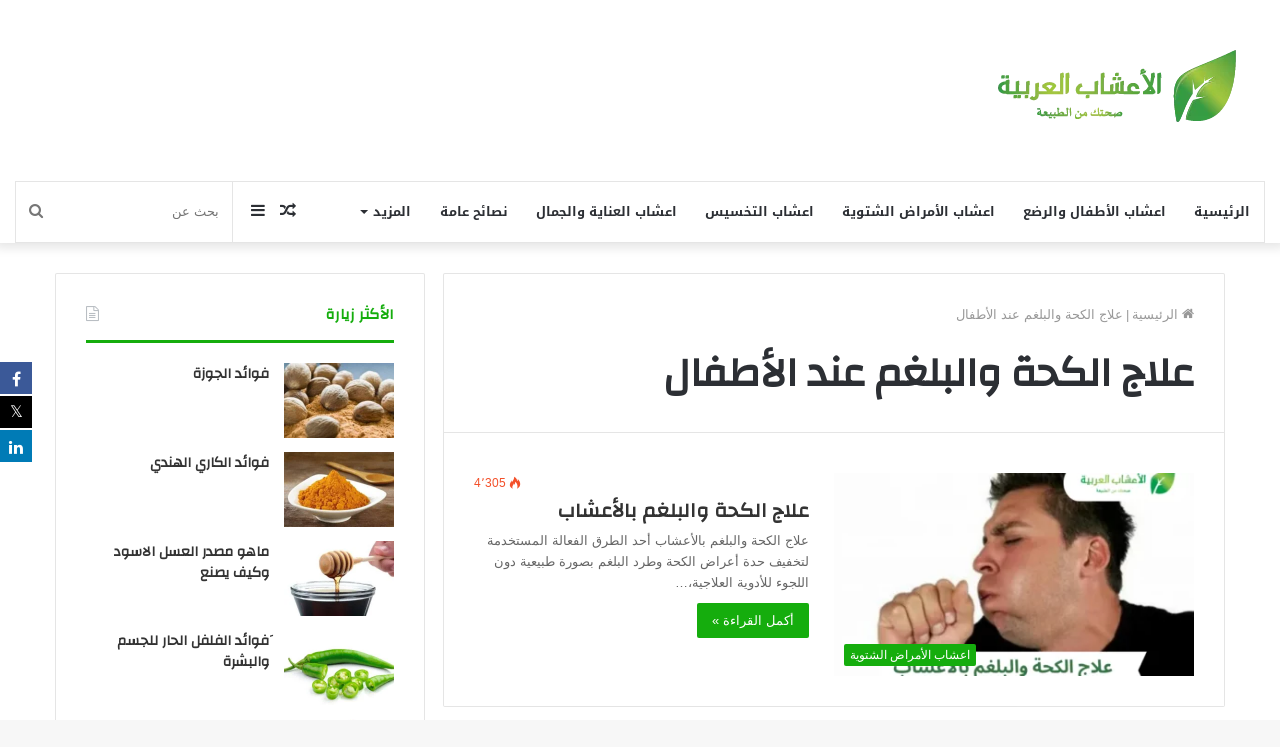

--- FILE ---
content_type: text/html; charset=UTF-8
request_url: https://herbsarabic.com/tag/%D8%B9%D9%84%D8%A7%D8%AC-%D8%A7%D9%84%D9%83%D8%AD%D8%A9-%D9%88%D8%A7%D9%84%D8%A8%D9%84%D8%BA%D9%85-%D8%B9%D9%86%D8%AF-%D8%A7%D9%84%D8%A3%D8%B7%D9%81%D8%A7%D9%84/
body_size: 23201
content:
<!DOCTYPE html>
<html dir="rtl" lang="ar" class="" data-skin="light" prefix="og: https://ogp.me/ns#">
<head>
	<meta charset="UTF-8" />
	<link rel="profile" href="http://gmpg.org/xfn/11" />
	    <style>
        #wpadminbar #wp-admin-bar-p404_free_top_button .ab-icon:before {
            content: "\f103";
            color: red;
            top: 2px;
        }
    </style>

			<style>
			.fuse_social_icons_links {
			    display: block;
			}
			.facebook-awesome-social::before {
			    content: "\f09a" !important;
			}
			


			.awesome-social-img img {
			    position: absolute;
			    top: 50%;
			    left: 50%;
			    transform: translate(-50%,-50%);
			}

			.awesome-social-img {
			    position: relative;
			}			
			.icon_wrapper .awesome-social {
			    font-family: 'FuseAwesome' !important;
			}
			#icon_wrapper .fuse_social_icons_links .awesome-social {
			    font-family: "FuseAwesome" !important;
			    ext-rendering: auto !important;
			    -webkit-font-smoothing: antialiased !important;
			    -moz-osx-font-smoothing: grayscale !important;
			}
									
			
			#icon_wrapper{
				position: fixed;
				top: 50%;
				left: 0px;
				z-index: 99999;
			}
			
			.awesome-social

			{

            margin-top:2px;

			color: #fff !important;

			text-align: center !important;

			display: block;

			
			line-height: 34px !important;

			width: 32px !important;

			height: 32px !important;

			font-size:16px !important;

			


			}

			
			.fuse_social_icons_links

			{

			outline:0 !important;



			}

			.fuse_social_icons_links:hover{

			text-decoration:none !important;

			}

			
			.fb-awesome-social

			{

			background: #3b5998;
			border-color: #3b5998;
			
			}
			.facebook-awesome-social

			{

			background: #3b5998;
			border-color: #3b5998;
						}
			
			.fuseicon-threads.threads-awesome-social.awesome-social::before {
			    content: "\e900";
			    font-family: 'FuseCustomIcons' !important;
			    			}

			.fuseicon-threads.threads-awesome-social.awesome-social {
			    background: #000;
			}


			.tw-awesome-social

			{

			background:#00aced;
			border-color: #00aced;
			
			}
			.twitter-awesome-social

			{

			background:#000;
			border-color: #000;
			
			}
			.rss-awesome-social

			{

			background:#FA9B39;
			border-color: #FA9B39;
			
			}

			.linkedin-awesome-social

			{

			background:#007bb6;
			border-color: #007bb6;
						}

			.youtube-awesome-social

			{

			background:#bb0000;
			border-color: #bb0000;
						}

			.flickr-awesome-social

			{

			background: #ff0084;
			border-color: #ff0084;
						}

			.pinterest-awesome-social

			{

			background:#cb2027;
			border-color: #cb2027;
						}

			.stumbleupon-awesome-social

			{

			background:#f74425 ;
			border-color: #f74425;
						}

			.google-plus-awesome-social

			{

			background:#f74425 ;
			border-color: #f74425;
						}

			.instagram-awesome-social

			{

			    background: -moz-linear-gradient(45deg, #f09433 0%, #e6683c 25%, #dc2743 50%, #cc2366 75%, #bc1888 100%);
			    background: -webkit-linear-gradient(45deg, #f09433 0%,#e6683c 25%,#dc2743 50%,#cc2366 75%,#bc1888 100%);
			    background: linear-gradient(45deg, #f09433 0%,#e6683c 25%,#dc2743 50%,#cc2366 75%,#bc1888 100%);
			    filter: progid:DXImageTransform.Microsoft.gradient( startColorstr='#f09433', endColorstr='#bc1888',GradientType=1 );
			    border-color: #f09433;
					    

			}

			.tumblr-awesome-social

			{

			background: #32506d ;
			border-color: #32506d;
						}

			.vine-awesome-social

			{

			background: #00bf8f ;
			border-color: #00bf8f;
						}

            .vk-awesome-social {



            background: #45668e ;
            border-color: #45668e;
            
            }

            .soundcloud-awesome-social

                {

            background: #ff3300 ;
            border-color: #ff3300;
            
                }

                .reddit-awesome-social{



            background: #ff4500 ;
            border-color: #ff4500;

                            }

                .stack-awesome-social{



            background: #fe7a15 ;
            border-color: #fe7a15;
            
                }

                .behance-awesome-social{

            background: #1769ff ;
            border-color: #1769ff;
            
                }

                .github-awesome-social{

            background: #999999 ;
            border-color: #999999;
            


                }

                .envelope-awesome-social{

                  background: #ccc ;
 				  border-color: #ccc;                 
 				                  }

/*  Mobile */









             




			</style>

<style>
#wpadminbar #wp-admin-bar-wccp_free_top_button .ab-icon:before {
	content: "\f160";
	color: #02CA02;
	top: 3px;
}
#wpadminbar #wp-admin-bar-wccp_free_top_button .ab-icon {
	transform: rotate(45deg);
}
</style>

<!-- تحسين محرك البحث بواسطة رانك ماث - https://rankmath.com/ -->
<title>علاج الكحة والبلغم عند الأطفال - أعشاب عربية</title>
<meta name="robots" content="follow, noindex"/>
<meta property="og:locale" content="ar_AR" />
<meta property="og:type" content="article" />
<meta property="og:title" content="علاج الكحة والبلغم عند الأطفال - أعشاب عربية" />
<meta property="og:url" content="https://herbsarabic.com/tag/%d8%b9%d9%84%d8%a7%d8%ac-%d8%a7%d9%84%d9%83%d8%ad%d8%a9-%d9%88%d8%a7%d9%84%d8%a8%d9%84%d8%ba%d9%85-%d8%b9%d9%86%d8%af-%d8%a7%d9%84%d8%a3%d8%b7%d9%81%d8%a7%d9%84/" />
<meta property="og:site_name" content="أعشاب عربية" />
<meta name="twitter:card" content="summary_large_image" />
<meta name="twitter:title" content="علاج الكحة والبلغم عند الأطفال - أعشاب عربية" />
<meta name="twitter:label1" content="مقالات" />
<meta name="twitter:data1" content="1" />
<!-- /إضافة تحسين محركات البحث لووردبريس Rank Math -->

<link rel='dns-prefetch' href='//fonts.googleapis.com' />
<link rel="alternate" type="application/rss+xml" title="أعشاب عربية &laquo; الخلاصة" href="https://herbsarabic.com/feed/" />
<link rel="alternate" type="application/rss+xml" title="أعشاب عربية &laquo; خلاصة التعليقات" href="https://herbsarabic.com/comments/feed/" />
<link rel="alternate" type="application/rss+xml" title="أعشاب عربية &laquo; علاج الكحة والبلغم عند الأطفال خلاصة الوسوم" href="https://herbsarabic.com/tag/%d8%b9%d9%84%d8%a7%d8%ac-%d8%a7%d9%84%d9%83%d8%ad%d8%a9-%d9%88%d8%a7%d9%84%d8%a8%d9%84%d8%ba%d9%85-%d8%b9%d9%86%d8%af-%d8%a7%d9%84%d8%a3%d8%b7%d9%81%d8%a7%d9%84/feed/" />
<style id='wp-img-auto-sizes-contain-inline-css' type='text/css'>
img:is([sizes=auto i],[sizes^="auto," i]){contain-intrinsic-size:3000px 1500px}
/*# sourceURL=wp-img-auto-sizes-contain-inline-css */
</style>

<link rel='stylesheet' id='notosanskufiarabic-css' href='//fonts.googleapis.com/earlyaccess/notosanskufiarabic?ver=6.9' type='text/css' media='all' />
<style id='wp-emoji-styles-inline-css' type='text/css'>

	img.wp-smiley, img.emoji {
		display: inline !important;
		border: none !important;
		box-shadow: none !important;
		height: 1em !important;
		width: 1em !important;
		margin: 0 0.07em !important;
		vertical-align: -0.1em !important;
		background: none !important;
		padding: 0 !important;
	}
/*# sourceURL=wp-emoji-styles-inline-css */
</style>
<link rel='stylesheet' id='wp-block-library-rtl-css' href='https://herbsarabic.com/wp-includes/css/dist/block-library/style-rtl.min.css?ver=6.9' type='text/css' media='all' />
<style id='global-styles-inline-css' type='text/css'>
:root{--wp--preset--aspect-ratio--square: 1;--wp--preset--aspect-ratio--4-3: 4/3;--wp--preset--aspect-ratio--3-4: 3/4;--wp--preset--aspect-ratio--3-2: 3/2;--wp--preset--aspect-ratio--2-3: 2/3;--wp--preset--aspect-ratio--16-9: 16/9;--wp--preset--aspect-ratio--9-16: 9/16;--wp--preset--color--black: #000000;--wp--preset--color--cyan-bluish-gray: #abb8c3;--wp--preset--color--white: #ffffff;--wp--preset--color--pale-pink: #f78da7;--wp--preset--color--vivid-red: #cf2e2e;--wp--preset--color--luminous-vivid-orange: #ff6900;--wp--preset--color--luminous-vivid-amber: #fcb900;--wp--preset--color--light-green-cyan: #7bdcb5;--wp--preset--color--vivid-green-cyan: #00d084;--wp--preset--color--pale-cyan-blue: #8ed1fc;--wp--preset--color--vivid-cyan-blue: #0693e3;--wp--preset--color--vivid-purple: #9b51e0;--wp--preset--gradient--vivid-cyan-blue-to-vivid-purple: linear-gradient(135deg,rgb(6,147,227) 0%,rgb(155,81,224) 100%);--wp--preset--gradient--light-green-cyan-to-vivid-green-cyan: linear-gradient(135deg,rgb(122,220,180) 0%,rgb(0,208,130) 100%);--wp--preset--gradient--luminous-vivid-amber-to-luminous-vivid-orange: linear-gradient(135deg,rgb(252,185,0) 0%,rgb(255,105,0) 100%);--wp--preset--gradient--luminous-vivid-orange-to-vivid-red: linear-gradient(135deg,rgb(255,105,0) 0%,rgb(207,46,46) 100%);--wp--preset--gradient--very-light-gray-to-cyan-bluish-gray: linear-gradient(135deg,rgb(238,238,238) 0%,rgb(169,184,195) 100%);--wp--preset--gradient--cool-to-warm-spectrum: linear-gradient(135deg,rgb(74,234,220) 0%,rgb(151,120,209) 20%,rgb(207,42,186) 40%,rgb(238,44,130) 60%,rgb(251,105,98) 80%,rgb(254,248,76) 100%);--wp--preset--gradient--blush-light-purple: linear-gradient(135deg,rgb(255,206,236) 0%,rgb(152,150,240) 100%);--wp--preset--gradient--blush-bordeaux: linear-gradient(135deg,rgb(254,205,165) 0%,rgb(254,45,45) 50%,rgb(107,0,62) 100%);--wp--preset--gradient--luminous-dusk: linear-gradient(135deg,rgb(255,203,112) 0%,rgb(199,81,192) 50%,rgb(65,88,208) 100%);--wp--preset--gradient--pale-ocean: linear-gradient(135deg,rgb(255,245,203) 0%,rgb(182,227,212) 50%,rgb(51,167,181) 100%);--wp--preset--gradient--electric-grass: linear-gradient(135deg,rgb(202,248,128) 0%,rgb(113,206,126) 100%);--wp--preset--gradient--midnight: linear-gradient(135deg,rgb(2,3,129) 0%,rgb(40,116,252) 100%);--wp--preset--font-size--small: 13px;--wp--preset--font-size--medium: 20px;--wp--preset--font-size--large: 36px;--wp--preset--font-size--x-large: 42px;--wp--preset--spacing--20: 0.44rem;--wp--preset--spacing--30: 0.67rem;--wp--preset--spacing--40: 1rem;--wp--preset--spacing--50: 1.5rem;--wp--preset--spacing--60: 2.25rem;--wp--preset--spacing--70: 3.38rem;--wp--preset--spacing--80: 5.06rem;--wp--preset--shadow--natural: 6px 6px 9px rgba(0, 0, 0, 0.2);--wp--preset--shadow--deep: 12px 12px 50px rgba(0, 0, 0, 0.4);--wp--preset--shadow--sharp: 6px 6px 0px rgba(0, 0, 0, 0.2);--wp--preset--shadow--outlined: 6px 6px 0px -3px rgb(255, 255, 255), 6px 6px rgb(0, 0, 0);--wp--preset--shadow--crisp: 6px 6px 0px rgb(0, 0, 0);}:where(.is-layout-flex){gap: 0.5em;}:where(.is-layout-grid){gap: 0.5em;}body .is-layout-flex{display: flex;}.is-layout-flex{flex-wrap: wrap;align-items: center;}.is-layout-flex > :is(*, div){margin: 0;}body .is-layout-grid{display: grid;}.is-layout-grid > :is(*, div){margin: 0;}:where(.wp-block-columns.is-layout-flex){gap: 2em;}:where(.wp-block-columns.is-layout-grid){gap: 2em;}:where(.wp-block-post-template.is-layout-flex){gap: 1.25em;}:where(.wp-block-post-template.is-layout-grid){gap: 1.25em;}.has-black-color{color: var(--wp--preset--color--black) !important;}.has-cyan-bluish-gray-color{color: var(--wp--preset--color--cyan-bluish-gray) !important;}.has-white-color{color: var(--wp--preset--color--white) !important;}.has-pale-pink-color{color: var(--wp--preset--color--pale-pink) !important;}.has-vivid-red-color{color: var(--wp--preset--color--vivid-red) !important;}.has-luminous-vivid-orange-color{color: var(--wp--preset--color--luminous-vivid-orange) !important;}.has-luminous-vivid-amber-color{color: var(--wp--preset--color--luminous-vivid-amber) !important;}.has-light-green-cyan-color{color: var(--wp--preset--color--light-green-cyan) !important;}.has-vivid-green-cyan-color{color: var(--wp--preset--color--vivid-green-cyan) !important;}.has-pale-cyan-blue-color{color: var(--wp--preset--color--pale-cyan-blue) !important;}.has-vivid-cyan-blue-color{color: var(--wp--preset--color--vivid-cyan-blue) !important;}.has-vivid-purple-color{color: var(--wp--preset--color--vivid-purple) !important;}.has-black-background-color{background-color: var(--wp--preset--color--black) !important;}.has-cyan-bluish-gray-background-color{background-color: var(--wp--preset--color--cyan-bluish-gray) !important;}.has-white-background-color{background-color: var(--wp--preset--color--white) !important;}.has-pale-pink-background-color{background-color: var(--wp--preset--color--pale-pink) !important;}.has-vivid-red-background-color{background-color: var(--wp--preset--color--vivid-red) !important;}.has-luminous-vivid-orange-background-color{background-color: var(--wp--preset--color--luminous-vivid-orange) !important;}.has-luminous-vivid-amber-background-color{background-color: var(--wp--preset--color--luminous-vivid-amber) !important;}.has-light-green-cyan-background-color{background-color: var(--wp--preset--color--light-green-cyan) !important;}.has-vivid-green-cyan-background-color{background-color: var(--wp--preset--color--vivid-green-cyan) !important;}.has-pale-cyan-blue-background-color{background-color: var(--wp--preset--color--pale-cyan-blue) !important;}.has-vivid-cyan-blue-background-color{background-color: var(--wp--preset--color--vivid-cyan-blue) !important;}.has-vivid-purple-background-color{background-color: var(--wp--preset--color--vivid-purple) !important;}.has-black-border-color{border-color: var(--wp--preset--color--black) !important;}.has-cyan-bluish-gray-border-color{border-color: var(--wp--preset--color--cyan-bluish-gray) !important;}.has-white-border-color{border-color: var(--wp--preset--color--white) !important;}.has-pale-pink-border-color{border-color: var(--wp--preset--color--pale-pink) !important;}.has-vivid-red-border-color{border-color: var(--wp--preset--color--vivid-red) !important;}.has-luminous-vivid-orange-border-color{border-color: var(--wp--preset--color--luminous-vivid-orange) !important;}.has-luminous-vivid-amber-border-color{border-color: var(--wp--preset--color--luminous-vivid-amber) !important;}.has-light-green-cyan-border-color{border-color: var(--wp--preset--color--light-green-cyan) !important;}.has-vivid-green-cyan-border-color{border-color: var(--wp--preset--color--vivid-green-cyan) !important;}.has-pale-cyan-blue-border-color{border-color: var(--wp--preset--color--pale-cyan-blue) !important;}.has-vivid-cyan-blue-border-color{border-color: var(--wp--preset--color--vivid-cyan-blue) !important;}.has-vivid-purple-border-color{border-color: var(--wp--preset--color--vivid-purple) !important;}.has-vivid-cyan-blue-to-vivid-purple-gradient-background{background: var(--wp--preset--gradient--vivid-cyan-blue-to-vivid-purple) !important;}.has-light-green-cyan-to-vivid-green-cyan-gradient-background{background: var(--wp--preset--gradient--light-green-cyan-to-vivid-green-cyan) !important;}.has-luminous-vivid-amber-to-luminous-vivid-orange-gradient-background{background: var(--wp--preset--gradient--luminous-vivid-amber-to-luminous-vivid-orange) !important;}.has-luminous-vivid-orange-to-vivid-red-gradient-background{background: var(--wp--preset--gradient--luminous-vivid-orange-to-vivid-red) !important;}.has-very-light-gray-to-cyan-bluish-gray-gradient-background{background: var(--wp--preset--gradient--very-light-gray-to-cyan-bluish-gray) !important;}.has-cool-to-warm-spectrum-gradient-background{background: var(--wp--preset--gradient--cool-to-warm-spectrum) !important;}.has-blush-light-purple-gradient-background{background: var(--wp--preset--gradient--blush-light-purple) !important;}.has-blush-bordeaux-gradient-background{background: var(--wp--preset--gradient--blush-bordeaux) !important;}.has-luminous-dusk-gradient-background{background: var(--wp--preset--gradient--luminous-dusk) !important;}.has-pale-ocean-gradient-background{background: var(--wp--preset--gradient--pale-ocean) !important;}.has-electric-grass-gradient-background{background: var(--wp--preset--gradient--electric-grass) !important;}.has-midnight-gradient-background{background: var(--wp--preset--gradient--midnight) !important;}.has-small-font-size{font-size: var(--wp--preset--font-size--small) !important;}.has-medium-font-size{font-size: var(--wp--preset--font-size--medium) !important;}.has-large-font-size{font-size: var(--wp--preset--font-size--large) !important;}.has-x-large-font-size{font-size: var(--wp--preset--font-size--x-large) !important;}
/*# sourceURL=global-styles-inline-css */
</style>

<style id='classic-theme-styles-inline-css' type='text/css'>
/*! This file is auto-generated */
.wp-block-button__link{color:#fff;background-color:#32373c;border-radius:9999px;box-shadow:none;text-decoration:none;padding:calc(.667em + 2px) calc(1.333em + 2px);font-size:1.125em}.wp-block-file__button{background:#32373c;color:#fff;text-decoration:none}
/*# sourceURL=/wp-includes/css/classic-themes.min.css */
</style>
<link rel='stylesheet' id='redux-extendify-styles-css' href='https://herbsarabic.com/wp-content/plugins/fuse-social-floating-sidebar/framework/redux-core/assets/css/extendify-utilities.css?ver=4.4.0' type='text/css' media='all' />
<link rel='stylesheet' id='fuse-awesome-css' href='https://herbsarabic.com/wp-content/plugins/fuse-social-floating-sidebar/inc/font-awesome/css/font-awesome.min.css?ver=5.4.12' type='text/css' media='all' />
<link rel='stylesheet' id='tie-css-base-css' href='https://herbsarabic.com/wp-content/themes/jannah/assets/css/base.min.css?ver=5.4.10' type='text/css' media='all' />
<link rel='stylesheet' id='tie-css-styles-css' href='https://herbsarabic.com/wp-content/themes/jannah/assets/css/style.min.css?ver=5.4.10' type='text/css' media='all' />
<link rel='stylesheet' id='tie-css-widgets-css' href='https://herbsarabic.com/wp-content/themes/jannah/assets/css/widgets.min.css?ver=5.4.10' type='text/css' media='all' />
<link rel='stylesheet' id='tie-css-helpers-css' href='https://herbsarabic.com/wp-content/themes/jannah/assets/css/helpers.min.css?ver=5.4.10' type='text/css' media='all' />
<link rel='stylesheet' id='tie-fontawesome5-css' href='https://herbsarabic.com/wp-content/themes/jannah/assets/css/fontawesome.css?ver=5.4.10' type='text/css' media='all' />
<link rel='stylesheet' id='tie-css-ilightbox-css' href='https://herbsarabic.com/wp-content/themes/jannah/assets/ilightbox/dark-skin/skin.css?ver=5.4.10' type='text/css' media='all' />
<link rel='stylesheet' id='tie-theme-rtl-css-css' href='https://herbsarabic.com/wp-content/themes/jannah/rtl.css?ver=6.9' type='text/css' media='all' />
<link rel='stylesheet' id='tie-theme-child-css-css' href='https://herbsarabic.com/wp-content/themes/jannah-child/style.css?ver=6.9' type='text/css' media='all' />
<style id='tie-theme-child-css-inline-css' type='text/css'>
.wf-active .logo-text,.wf-active h1,.wf-active h2,.wf-active h3,.wf-active h4,.wf-active h5,.wf-active h6,.wf-active .the-subtitle{font-family: 'Changa';}#main-nav .main-menu > ul > li > a{font-family: Noto Sans Kufi Arabic;}#tie-wrapper .mag-box.big-post-left-box li:not(:first-child) .post-title,#tie-wrapper .mag-box.big-post-top-box li:not(:first-child) .post-title,#tie-wrapper .mag-box.half-box li:not(:first-child) .post-title,#tie-wrapper .mag-box.big-thumb-left-box li:not(:first-child) .post-title,#tie-wrapper .mag-box.scrolling-box .slide .post-title,#tie-wrapper .mag-box.miscellaneous-box li:not(:first-child) .post-title{font-weight: 500;}.brand-title,a:hover,.tie-popup-search-submit,#logo.text-logo a,.theme-header nav .components #search-submit:hover,.theme-header .header-nav .components > li:hover > a,.theme-header .header-nav .components li a:hover,.main-menu ul.cats-vertical li a.is-active,.main-menu ul.cats-vertical li a:hover,.main-nav li.mega-menu .post-meta a:hover,.main-nav li.mega-menu .post-box-title a:hover,.search-in-main-nav.autocomplete-suggestions a:hover,#main-nav .menu ul:not(.cats-horizontal) li:hover > a,#main-nav .menu ul li.current-menu-item:not(.mega-link-column) > a,.top-nav .menu li:hover > a,.top-nav .menu > .tie-current-menu > a,.search-in-top-nav.autocomplete-suggestions .post-title a:hover,div.mag-box .mag-box-options .mag-box-filter-links a.active,.mag-box-filter-links .flexMenu-viewMore:hover > a,.stars-rating-active,body .tabs.tabs .active > a,.video-play-icon,.spinner-circle:after,#go-to-content:hover,.comment-list .comment-author .fn,.commentlist .comment-author .fn,blockquote::before,blockquote cite,blockquote.quote-simple p,.multiple-post-pages a:hover,#story-index li .is-current,.latest-tweets-widget .twitter-icon-wrap span,.wide-slider-nav-wrapper .slide,.wide-next-prev-slider-wrapper .tie-slider-nav li:hover span,.review-final-score h3,#mobile-menu-icon:hover .menu-text,body .entry a,.dark-skin body .entry a,.entry .post-bottom-meta a:hover,.comment-list .comment-content a,q a,blockquote a,.widget.tie-weather-widget .icon-basecloud-bg:after,.site-footer a:hover,.site-footer .stars-rating-active,.site-footer .twitter-icon-wrap span,.site-info a:hover{color: #15ad0d;}#instagram-link a:hover{color: #15ad0d !important;border-color: #15ad0d !important;}[type='submit'],.button,.generic-button a,.generic-button button,.theme-header .header-nav .comp-sub-menu a.button.guest-btn:hover,.theme-header .header-nav .comp-sub-menu a.checkout-button,nav.main-nav .menu > li.tie-current-menu > a,nav.main-nav .menu > li:hover > a,.main-menu .mega-links-head:after,.main-nav .mega-menu.mega-cat .cats-horizontal li a.is-active,#mobile-menu-icon:hover .nav-icon,#mobile-menu-icon:hover .nav-icon:before,#mobile-menu-icon:hover .nav-icon:after,.search-in-main-nav.autocomplete-suggestions a.button,.search-in-top-nav.autocomplete-suggestions a.button,.spinner > div,.post-cat,.pages-numbers li.current span,.multiple-post-pages > span,#tie-wrapper .mejs-container .mejs-controls,.mag-box-filter-links a:hover,.slider-arrow-nav a:not(.pagination-disabled):hover,.comment-list .reply a:hover,.commentlist .reply a:hover,#reading-position-indicator,#story-index-icon,.videos-block .playlist-title,.review-percentage .review-item span span,.tie-slick-dots li.slick-active button,.tie-slick-dots li button:hover,.digital-rating-static,.timeline-widget li a:hover .date:before,#wp-calendar #today,.posts-list-counter li.widget-post-list:before,.cat-counter a + span,.tie-slider-nav li span:hover,.fullwidth-area .widget_tag_cloud .tagcloud a:hover,.magazine2:not(.block-head-4) .dark-widgetized-area ul.tabs a:hover,.magazine2:not(.block-head-4) .dark-widgetized-area ul.tabs .active a,.magazine1 .dark-widgetized-area ul.tabs a:hover,.magazine1 .dark-widgetized-area ul.tabs .active a,.block-head-4.magazine2 .dark-widgetized-area .tabs.tabs .active a,.block-head-4.magazine2 .dark-widgetized-area .tabs > .active a:before,.block-head-4.magazine2 .dark-widgetized-area .tabs > .active a:after,.demo_store,.demo #logo:after,.demo #sticky-logo:after,.widget.tie-weather-widget,span.video-close-btn:hover,#go-to-top,.latest-tweets-widget .slider-links .button:not(:hover){background-color: #15ad0d;color: #FFFFFF;}.tie-weather-widget .widget-title .the-subtitle,.block-head-4.magazine2 #footer .tabs .active a:hover{color: #FFFFFF;}pre,code,.pages-numbers li.current span,.theme-header .header-nav .comp-sub-menu a.button.guest-btn:hover,.multiple-post-pages > span,.post-content-slideshow .tie-slider-nav li span:hover,#tie-body .tie-slider-nav li > span:hover,.slider-arrow-nav a:not(.pagination-disabled):hover,.main-nav .mega-menu.mega-cat .cats-horizontal li a.is-active,.main-nav .mega-menu.mega-cat .cats-horizontal li a:hover,.main-menu .menu > li > .menu-sub-content{border-color: #15ad0d;}.main-menu .menu > li.tie-current-menu{border-bottom-color: #15ad0d;}.top-nav .menu li.tie-current-menu > a:before,.top-nav .menu li.menu-item-has-children:hover > a:before{border-top-color: #15ad0d;}.main-nav .main-menu .menu > li.tie-current-menu > a:before,.main-nav .main-menu .menu > li:hover > a:before{border-top-color: #FFFFFF;}header.main-nav-light .main-nav .menu-item-has-children li:hover > a:before,header.main-nav-light .main-nav .mega-menu li:hover > a:before{border-left-color: #15ad0d;}.rtl header.main-nav-light .main-nav .menu-item-has-children li:hover > a:before,.rtl header.main-nav-light .main-nav .mega-menu li:hover > a:before{border-right-color: #15ad0d;border-left-color: transparent;}.top-nav ul.menu li .menu-item-has-children:hover > a:before{border-top-color: transparent;border-left-color: #15ad0d;}.rtl .top-nav ul.menu li .menu-item-has-children:hover > a:before{border-left-color: transparent;border-right-color: #15ad0d;}::-moz-selection{background-color: #15ad0d;color: #FFFFFF;}::selection{background-color: #15ad0d;color: #FFFFFF;}circle.circle_bar{stroke: #15ad0d;}#reading-position-indicator{box-shadow: 0 0 10px rgba( 21,173,13,0.7);}#logo.text-logo a:hover,body .entry a:hover,.dark-skin body .entry a:hover,.comment-list .comment-content a:hover,.block-head-4.magazine2 .site-footer .tabs li a:hover,q a:hover,blockquote a:hover{color: #007b00;}.button:hover,input[type='submit']:hover,.generic-button a:hover,.generic-button button:hover,a.post-cat:hover,.site-footer .button:hover,.site-footer [type='submit']:hover,.search-in-main-nav.autocomplete-suggestions a.button:hover,.search-in-top-nav.autocomplete-suggestions a.button:hover,.theme-header .header-nav .comp-sub-menu a.checkout-button:hover{background-color: #007b00;color: #FFFFFF;}.theme-header .header-nav .comp-sub-menu a.checkout-button:not(:hover),body .entry a.button{color: #FFFFFF;}#story-index.is-compact .story-index-content{background-color: #15ad0d;}#story-index.is-compact .story-index-content a,#story-index.is-compact .story-index-content .is-current{color: #FFFFFF;}#tie-body .mag-box-title h3 a,#tie-body .block-more-button{color: #15ad0d;}#tie-body .mag-box-title h3 a:hover,#tie-body .block-more-button:hover{color: #007b00;}#tie-body .the-global-title,#tie-body .comment-reply-title,#tie-body .related.products > h2,#tie-body .up-sells > h2,#tie-body .cross-sells > h2,#tie-body .cart_totals > h2,#tie-body .bbp-form legend{border-color: #15ad0d;color: #15ad0d;}#tie-body #footer .widget-title:after{background-color: #15ad0d;}.brand-title,a:hover,.tie-popup-search-submit,#logo.text-logo a,.theme-header nav .components #search-submit:hover,.theme-header .header-nav .components > li:hover > a,.theme-header .header-nav .components li a:hover,.main-menu ul.cats-vertical li a.is-active,.main-menu ul.cats-vertical li a:hover,.main-nav li.mega-menu .post-meta a:hover,.main-nav li.mega-menu .post-box-title a:hover,.search-in-main-nav.autocomplete-suggestions a:hover,#main-nav .menu ul:not(.cats-horizontal) li:hover > a,#main-nav .menu ul li.current-menu-item:not(.mega-link-column) > a,.top-nav .menu li:hover > a,.top-nav .menu > .tie-current-menu > a,.search-in-top-nav.autocomplete-suggestions .post-title a:hover,div.mag-box .mag-box-options .mag-box-filter-links a.active,.mag-box-filter-links .flexMenu-viewMore:hover > a,.stars-rating-active,body .tabs.tabs .active > a,.video-play-icon,.spinner-circle:after,#go-to-content:hover,.comment-list .comment-author .fn,.commentlist .comment-author .fn,blockquote::before,blockquote cite,blockquote.quote-simple p,.multiple-post-pages a:hover,#story-index li .is-current,.latest-tweets-widget .twitter-icon-wrap span,.wide-slider-nav-wrapper .slide,.wide-next-prev-slider-wrapper .tie-slider-nav li:hover span,.review-final-score h3,#mobile-menu-icon:hover .menu-text,body .entry a,.dark-skin body .entry a,.entry .post-bottom-meta a:hover,.comment-list .comment-content a,q a,blockquote a,.widget.tie-weather-widget .icon-basecloud-bg:after,.site-footer a:hover,.site-footer .stars-rating-active,.site-footer .twitter-icon-wrap span,.site-info a:hover{color: #15ad0d;}#instagram-link a:hover{color: #15ad0d !important;border-color: #15ad0d !important;}[type='submit'],.button,.generic-button a,.generic-button button,.theme-header .header-nav .comp-sub-menu a.button.guest-btn:hover,.theme-header .header-nav .comp-sub-menu a.checkout-button,nav.main-nav .menu > li.tie-current-menu > a,nav.main-nav .menu > li:hover > a,.main-menu .mega-links-head:after,.main-nav .mega-menu.mega-cat .cats-horizontal li a.is-active,#mobile-menu-icon:hover .nav-icon,#mobile-menu-icon:hover .nav-icon:before,#mobile-menu-icon:hover .nav-icon:after,.search-in-main-nav.autocomplete-suggestions a.button,.search-in-top-nav.autocomplete-suggestions a.button,.spinner > div,.post-cat,.pages-numbers li.current span,.multiple-post-pages > span,#tie-wrapper .mejs-container .mejs-controls,.mag-box-filter-links a:hover,.slider-arrow-nav a:not(.pagination-disabled):hover,.comment-list .reply a:hover,.commentlist .reply a:hover,#reading-position-indicator,#story-index-icon,.videos-block .playlist-title,.review-percentage .review-item span span,.tie-slick-dots li.slick-active button,.tie-slick-dots li button:hover,.digital-rating-static,.timeline-widget li a:hover .date:before,#wp-calendar #today,.posts-list-counter li.widget-post-list:before,.cat-counter a + span,.tie-slider-nav li span:hover,.fullwidth-area .widget_tag_cloud .tagcloud a:hover,.magazine2:not(.block-head-4) .dark-widgetized-area ul.tabs a:hover,.magazine2:not(.block-head-4) .dark-widgetized-area ul.tabs .active a,.magazine1 .dark-widgetized-area ul.tabs a:hover,.magazine1 .dark-widgetized-area ul.tabs .active a,.block-head-4.magazine2 .dark-widgetized-area .tabs.tabs .active a,.block-head-4.magazine2 .dark-widgetized-area .tabs > .active a:before,.block-head-4.magazine2 .dark-widgetized-area .tabs > .active a:after,.demo_store,.demo #logo:after,.demo #sticky-logo:after,.widget.tie-weather-widget,span.video-close-btn:hover,#go-to-top,.latest-tweets-widget .slider-links .button:not(:hover){background-color: #15ad0d;color: #FFFFFF;}.tie-weather-widget .widget-title .the-subtitle,.block-head-4.magazine2 #footer .tabs .active a:hover{color: #FFFFFF;}pre,code,.pages-numbers li.current span,.theme-header .header-nav .comp-sub-menu a.button.guest-btn:hover,.multiple-post-pages > span,.post-content-slideshow .tie-slider-nav li span:hover,#tie-body .tie-slider-nav li > span:hover,.slider-arrow-nav a:not(.pagination-disabled):hover,.main-nav .mega-menu.mega-cat .cats-horizontal li a.is-active,.main-nav .mega-menu.mega-cat .cats-horizontal li a:hover,.main-menu .menu > li > .menu-sub-content{border-color: #15ad0d;}.main-menu .menu > li.tie-current-menu{border-bottom-color: #15ad0d;}.top-nav .menu li.tie-current-menu > a:before,.top-nav .menu li.menu-item-has-children:hover > a:before{border-top-color: #15ad0d;}.main-nav .main-menu .menu > li.tie-current-menu > a:before,.main-nav .main-menu .menu > li:hover > a:before{border-top-color: #FFFFFF;}header.main-nav-light .main-nav .menu-item-has-children li:hover > a:before,header.main-nav-light .main-nav .mega-menu li:hover > a:before{border-left-color: #15ad0d;}.rtl header.main-nav-light .main-nav .menu-item-has-children li:hover > a:before,.rtl header.main-nav-light .main-nav .mega-menu li:hover > a:before{border-right-color: #15ad0d;border-left-color: transparent;}.top-nav ul.menu li .menu-item-has-children:hover > a:before{border-top-color: transparent;border-left-color: #15ad0d;}.rtl .top-nav ul.menu li .menu-item-has-children:hover > a:before{border-left-color: transparent;border-right-color: #15ad0d;}::-moz-selection{background-color: #15ad0d;color: #FFFFFF;}::selection{background-color: #15ad0d;color: #FFFFFF;}circle.circle_bar{stroke: #15ad0d;}#reading-position-indicator{box-shadow: 0 0 10px rgba( 21,173,13,0.7);}#logo.text-logo a:hover,body .entry a:hover,.dark-skin body .entry a:hover,.comment-list .comment-content a:hover,.block-head-4.magazine2 .site-footer .tabs li a:hover,q a:hover,blockquote a:hover{color: #007b00;}.button:hover,input[type='submit']:hover,.generic-button a:hover,.generic-button button:hover,a.post-cat:hover,.site-footer .button:hover,.site-footer [type='submit']:hover,.search-in-main-nav.autocomplete-suggestions a.button:hover,.search-in-top-nav.autocomplete-suggestions a.button:hover,.theme-header .header-nav .comp-sub-menu a.checkout-button:hover{background-color: #007b00;color: #FFFFFF;}.theme-header .header-nav .comp-sub-menu a.checkout-button:not(:hover),body .entry a.button{color: #FFFFFF;}#story-index.is-compact .story-index-content{background-color: #15ad0d;}#story-index.is-compact .story-index-content a,#story-index.is-compact .story-index-content .is-current{color: #FFFFFF;}#tie-body .mag-box-title h3 a,#tie-body .block-more-button{color: #15ad0d;}#tie-body .mag-box-title h3 a:hover,#tie-body .block-more-button:hover{color: #007b00;}#tie-body .the-global-title,#tie-body .comment-reply-title,#tie-body .related.products > h2,#tie-body .up-sells > h2,#tie-body .cross-sells > h2,#tie-body .cart_totals > h2,#tie-body .bbp-form legend{border-color: #15ad0d;color: #15ad0d;}#tie-body #footer .widget-title:after{background-color: #15ad0d;}
/*# sourceURL=tie-theme-child-css-inline-css */
</style>
<script type="text/javascript" src="https://herbsarabic.com/wp-includes/js/jquery/jquery.min.js?ver=3.7.1" id="jquery-core-js"></script>
<script type="text/javascript" src="https://herbsarabic.com/wp-includes/js/jquery/jquery-migrate.min.js?ver=3.4.1" id="jquery-migrate-js"></script>
<script type="text/javascript" id="fuse-social-script-js-extra">
/* <![CDATA[ */
var fuse_social = {"ajax_url":"https://herbsarabic.com/wp-admin/admin-ajax.php"};
//# sourceURL=fuse-social-script-js-extra
/* ]]> */
</script>
<script type="text/javascript" src="https://herbsarabic.com/wp-content/plugins/fuse-social-floating-sidebar/inc/js/fuse_script.js?ver=166431159" id="fuse-social-script-js"></script>
<link rel="https://api.w.org/" href="https://herbsarabic.com/wp-json/" /><link rel="alternate" title="JSON" type="application/json" href="https://herbsarabic.com/wp-json/wp/v2/tags/176" /><link rel="EditURI" type="application/rsd+xml" title="RSD" href="https://herbsarabic.com/xmlrpc.php?rsd" />
<meta name="generator" content="WordPress 6.9" />
<meta name="generator" content="Redux 4.4.0" /><meta name="google-site-verification" content="2hRMcTlGp9_A85ywKB03pTq7Y7iHbcpcM-Sh8unWiBQ" />

<!-- Google tag (gtag.js) -->
<script async src="https://www.googletagmanager.com/gtag/js?id=G-699XFZDJY2"></script>
<script>
  window.dataLayer = window.dataLayer || [];
  function gtag(){dataLayer.push(arguments);}
  gtag('js', new Date());

  gtag('config', 'G-699XFZDJY2');
</script>



<script async src="https://pagead2.googlesyndication.com/pagead/js/adsbygoogle.js?client=ca-pub-8090453942564739"
     crossorigin="anonymous"></script><script id="wpcp_disable_selection" type="text/javascript">
var image_save_msg='You are not allowed to save images!';
	var no_menu_msg='Context Menu disabled!';
	var smessage = "";

function disableEnterKey(e)
{
	var elemtype = e.target.tagName;
	
	elemtype = elemtype.toUpperCase();
	
	if (elemtype == "TEXT" || elemtype == "TEXTAREA" || elemtype == "INPUT" || elemtype == "PASSWORD" || elemtype == "SELECT" || elemtype == "OPTION" || elemtype == "EMBED")
	{
		elemtype = 'TEXT';
	}
	
	if (e.ctrlKey){
     var key;
     if(window.event)
          key = window.event.keyCode;     //IE
     else
          key = e.which;     //firefox (97)
    //if (key != 17) alert(key);
     if (elemtype!= 'TEXT' && (key == 97 || key == 65 || key == 67 || key == 99 || key == 88 || key == 120 || key == 26 || key == 85  || key == 86 || key == 83 || key == 43 || key == 73))
     {
		if(wccp_free_iscontenteditable(e)) return true;
		show_wpcp_message('You are not allowed to copy content or view source');
		return false;
     }else
     	return true;
     }
}


/*For contenteditable tags*/
function wccp_free_iscontenteditable(e)
{
	var e = e || window.event; // also there is no e.target property in IE. instead IE uses window.event.srcElement
  	
	var target = e.target || e.srcElement;

	var elemtype = e.target.nodeName;
	
	elemtype = elemtype.toUpperCase();
	
	var iscontenteditable = "false";
		
	if(typeof target.getAttribute!="undefined" ) iscontenteditable = target.getAttribute("contenteditable"); // Return true or false as string
	
	var iscontenteditable2 = false;
	
	if(typeof target.isContentEditable!="undefined" ) iscontenteditable2 = target.isContentEditable; // Return true or false as boolean

	if(target.parentElement.isContentEditable) iscontenteditable2 = true;
	
	if (iscontenteditable == "true" || iscontenteditable2 == true)
	{
		if(typeof target.style!="undefined" ) target.style.cursor = "text";
		
		return true;
	}
}

////////////////////////////////////
function disable_copy(e)
{	
	var e = e || window.event; // also there is no e.target property in IE. instead IE uses window.event.srcElement
	
	var elemtype = e.target.tagName;
	
	elemtype = elemtype.toUpperCase();
	
	if (elemtype == "TEXT" || elemtype == "TEXTAREA" || elemtype == "INPUT" || elemtype == "PASSWORD" || elemtype == "SELECT" || elemtype == "OPTION" || elemtype == "EMBED")
	{
		elemtype = 'TEXT';
	}
	
	if(wccp_free_iscontenteditable(e)) return true;
	
	var isSafari = /Safari/.test(navigator.userAgent) && /Apple Computer/.test(navigator.vendor);
	
	var checker_IMG = '';
	if (elemtype == "IMG" && checker_IMG == 'checked' && e.detail >= 2) {show_wpcp_message(alertMsg_IMG);return false;}
	if (elemtype != "TEXT")
	{
		if (smessage !== "" && e.detail == 2)
			show_wpcp_message(smessage);
		
		if (isSafari)
			return true;
		else
			return false;
	}	
}

//////////////////////////////////////////
function disable_copy_ie()
{
	var e = e || window.event;
	var elemtype = window.event.srcElement.nodeName;
	elemtype = elemtype.toUpperCase();
	if(wccp_free_iscontenteditable(e)) return true;
	if (elemtype == "IMG") {show_wpcp_message(alertMsg_IMG);return false;}
	if (elemtype != "TEXT" && elemtype != "TEXTAREA" && elemtype != "INPUT" && elemtype != "PASSWORD" && elemtype != "SELECT" && elemtype != "OPTION" && elemtype != "EMBED")
	{
		return false;
	}
}	
function reEnable()
{
	return true;
}
document.onkeydown = disableEnterKey;
document.onselectstart = disable_copy_ie;
if(navigator.userAgent.indexOf('MSIE')==-1)
{
	document.onmousedown = disable_copy;
	document.onclick = reEnable;
}
function disableSelection(target)
{
    //For IE This code will work
    if (typeof target.onselectstart!="undefined")
    target.onselectstart = disable_copy_ie;
    
    //For Firefox This code will work
    else if (typeof target.style.MozUserSelect!="undefined")
    {target.style.MozUserSelect="none";}
    
    //All other  (ie: Opera) This code will work
    else
    target.onmousedown=function(){return false}
    target.style.cursor = "default";
}
//Calling the JS function directly just after body load
window.onload = function(){disableSelection(document.body);};

//////////////////special for safari Start////////////////
var onlongtouch;
var timer;
var touchduration = 1000; //length of time we want the user to touch before we do something

var elemtype = "";
function touchstart(e) {
	var e = e || window.event;
  // also there is no e.target property in IE.
  // instead IE uses window.event.srcElement
  	var target = e.target || e.srcElement;
	
	elemtype = window.event.srcElement.nodeName;
	
	elemtype = elemtype.toUpperCase();
	
	if(!wccp_pro_is_passive()) e.preventDefault();
	if (!timer) {
		timer = setTimeout(onlongtouch, touchduration);
	}
}

function touchend() {
    //stops short touches from firing the event
    if (timer) {
        clearTimeout(timer);
        timer = null;
    }
	onlongtouch();
}

onlongtouch = function(e) { //this will clear the current selection if anything selected
	
	if (elemtype != "TEXT" && elemtype != "TEXTAREA" && elemtype != "INPUT" && elemtype != "PASSWORD" && elemtype != "SELECT" && elemtype != "EMBED" && elemtype != "OPTION")	
	{
		if (window.getSelection) {
			if (window.getSelection().empty) {  // Chrome
			window.getSelection().empty();
			} else if (window.getSelection().removeAllRanges) {  // Firefox
			window.getSelection().removeAllRanges();
			}
		} else if (document.selection) {  // IE?
			document.selection.empty();
		}
		return false;
	}
};

document.addEventListener("DOMContentLoaded", function(event) { 
    window.addEventListener("touchstart", touchstart, false);
    window.addEventListener("touchend", touchend, false);
});

function wccp_pro_is_passive() {

  var cold = false,
  hike = function() {};

  try {
	  const object1 = {};
  var aid = Object.defineProperty(object1, 'passive', {
  get() {cold = true}
  });
  window.addEventListener('test', hike, aid);
  window.removeEventListener('test', hike, aid);
  } catch (e) {}

  return cold;
}
/*special for safari End*/
</script>
<script id="wpcp_disable_Right_Click" type="text/javascript">
document.ondragstart = function() { return false;}
	function nocontext(e) {
	   return false;
	}
	document.oncontextmenu = nocontext;
</script>
<style>
.unselectable
{
-moz-user-select:none;
-webkit-user-select:none;
cursor: default;
}
html
{
-webkit-touch-callout: none;
-webkit-user-select: none;
-khtml-user-select: none;
-moz-user-select: none;
-ms-user-select: none;
user-select: none;
-webkit-tap-highlight-color: rgba(0,0,0,0);
}
</style>
<script id="wpcp_css_disable_selection" type="text/javascript">
var e = document.getElementsByTagName('body')[0];
if(e)
{
	e.setAttribute('unselectable',"on");
}
</script>
<meta http-equiv="X-UA-Compatible" content="IE=edge">
<meta name="theme-color" content="#15ad0d" /><meta name="viewport" content="width=device-width, initial-scale=1.0" />		<style type="text/css" id="wp-custom-css">
			span.author-meta.single-author.no-avatars{
	display:none;
}		</style>
		</head>

<body id="tie-body" class="rtl archive tag tag-176 wp-theme-jannah wp-child-theme-jannah-child unselectable wrapper-has-shadow block-head-2 magazine1 is-thumb-overlay-disabled is-desktop is-header-layout-3 sidebar-left has-sidebar hide_sidebars hide_share_post_top hide_share_post_bottom">



<div class="background-overlay">

	<div id="tie-container" class="site tie-container">

		
		<div id="tie-wrapper">

			
<header id="theme-header" class="theme-header header-layout-3 main-nav-light main-nav-default-light main-nav-below main-nav-boxed no-stream-item has-shadow is-stretch-header has-normal-width-logo mobile-header-default">
	
<div class="container header-container">
	<div class="tie-row logo-row">

		
		<div class="logo-wrapper">
			<div class="tie-col-md-4 logo-container clearfix">
				<div id="mobile-header-components-area_1" class="mobile-header-components"><ul class="components"><li class="mobile-component_menu custom-menu-link"><a href="#" id="mobile-menu-icon" class=""><span class="tie-mobile-menu-icon nav-icon is-layout-1"></span><span class="screen-reader-text">القائمة</span></a></li></ul></div>
		<div id="logo" class="image-logo" >

			
			<a title="أعشاب" href="https://herbsarabic.com/">
				
				<picture class="tie-logo-default tie-logo-picture">
					<source class="tie-logo-source-default tie-logo-source" srcset="https://herbsarabic.com/wp-content/uploads/2022/05/الاعشاب-02.png">
					<img class="tie-logo-img-default tie-logo-img" src="https://herbsarabic.com/wp-content/uploads/2022/05/الاعشاب-02.png" alt="أعشاب" width="301" height="101" style="max-height:101px; width: auto;" />
				</picture>
						</a>

			
		</div><!-- #logo /-->

		<div id="mobile-header-components-area_2" class="mobile-header-components"><ul class="components"><li class="mobile-component_search custom-menu-link">
				<a href="#" class="tie-search-trigger-mobile">
					<span class="tie-icon-search tie-search-icon" aria-hidden="true"></span>
					<span class="screen-reader-text">بحث عن</span>
				</a>
			</li></ul></div>			</div><!-- .tie-col /-->
		</div><!-- .logo-wrapper /-->

		
	</div><!-- .tie-row /-->
</div><!-- .container /-->

<div class="main-nav-wrapper">
	<nav id="main-nav" data-skin="search-in-main-nav" class="main-nav header-nav live-search-parent"  aria-label="القائمة الرئيسية">
		<div class="container">

			<div class="main-menu-wrapper">

				
				<div id="menu-components-wrap">

					
					<div class="main-menu main-menu-wrap tie-alignleft">
						<div id="main-nav-menu" class="main-menu header-menu"><ul id="menu-%d8%a7%d9%84%d8%b1%d8%a6%d9%8a%d8%b3%d9%8a%d8%a9" class="menu" role="menubar"><li id="menu-item-35" class="menu-item menu-item-type-post_type menu-item-object-page menu-item-home menu-item-35"><a href="https://herbsarabic.com/">الرئيسية</a></li>
<li id="menu-item-36" class="menu-item menu-item-type-taxonomy menu-item-object-category menu-item-36"><a href="https://herbsarabic.com/category/%d8%a7%d8%b9%d8%b4%d8%a7%d8%a8-%d8%a7%d9%84%d8%a3%d8%b7%d9%81%d8%a7%d9%84-%d9%88%d8%a7%d9%84%d8%b1%d8%b6%d8%b9/">اعشاب الأطفال والرضع</a></li>
<li id="menu-item-37" class="menu-item menu-item-type-taxonomy menu-item-object-category menu-item-37"><a href="https://herbsarabic.com/category/%d8%a7%d8%b9%d8%b4%d8%a7%d8%a8-%d8%a7%d9%84%d8%a3%d9%85%d8%b1%d8%a7%d8%b6-%d8%a7%d9%84%d8%b4%d8%aa%d9%88%d9%8a%d8%a9/">اعشاب الأمراض الشتوية</a></li>
<li id="menu-item-38" class="menu-item menu-item-type-taxonomy menu-item-object-category menu-item-38"><a href="https://herbsarabic.com/category/%d8%a7%d8%b9%d8%b4%d8%a7%d8%a8-%d8%a7%d9%84%d8%aa%d8%ae%d8%b3%d9%8a%d8%b3/">اعشاب التخسيس</a></li>
<li id="menu-item-39" class="menu-item menu-item-type-taxonomy menu-item-object-category menu-item-39"><a href="https://herbsarabic.com/category/%d8%a7%d8%b9%d8%b4%d8%a7%d8%a8-%d8%a7%d9%84%d8%b9%d9%86%d8%a7%d9%8a%d8%a9-%d9%88%d8%a7%d9%84%d8%ac%d9%85%d8%a7%d9%84/">اعشاب العناية والجمال</a></li>
<li id="menu-item-46" class="menu-item menu-item-type-taxonomy menu-item-object-category menu-item-46"><a href="https://herbsarabic.com/category/%d9%86%d8%b5%d8%a7%d8%a6%d8%ad-%d8%b9%d8%a7%d9%85%d8%a9/">نصائح عامة</a></li>
<li id="menu-item-270" class="menu-item menu-item-type-custom menu-item-object-custom menu-item-has-children menu-item-270"><a href="#">المزيد</a>
<ul class="sub-menu menu-sub-content">
	<li id="menu-item-40" class="menu-item menu-item-type-taxonomy menu-item-object-category menu-item-40"><a href="https://herbsarabic.com/category/%d8%a7%d8%b9%d8%b4%d8%a7%d8%a8-%d8%a7%d9%84%d9%86%d9%88%d9%85-%d9%88%d8%a7%d9%84%d8%a5%d8%b3%d8%aa%d8%b1%d8%ae%d8%a7%d8%a1/">اعشاب النوم والإسترخاء</a></li>
	<li id="menu-item-41" class="menu-item menu-item-type-taxonomy menu-item-object-category menu-item-41"><a href="https://herbsarabic.com/category/%d8%a7%d8%b9%d8%b4%d8%a7%d8%a8-%d9%88%d9%81%d9%88%d8%a7%d8%a6%d8%af/">اعشاب وفوائد</a></li>
	<li id="menu-item-42" class="menu-item menu-item-type-taxonomy menu-item-object-category menu-item-42"><a href="https://herbsarabic.com/category/%d8%a7%d9%84%d8%a7%d8%b9%d8%b4%d8%a7%d8%a8-%d9%84%d9%85%d8%b1%d8%b6-%d8%a7%d9%84%d8%b3%d9%83%d8%b1/">الاعشاب لمرض السكر</a></li>
	<li id="menu-item-43" class="menu-item menu-item-type-taxonomy menu-item-object-category menu-item-43"><a href="https://herbsarabic.com/category/%d8%a7%d9%84%d8%b9%d8%b3%d9%84-%d9%88%d9%81%d9%88%d8%a7%d8%a6%d8%af%d8%a9/">العسل وفوائدة</a></li>
	<li id="menu-item-44" class="menu-item menu-item-type-taxonomy menu-item-object-category menu-item-44"><a href="https://herbsarabic.com/category/%d8%a8%d9%87%d8%a7%d8%b1%d8%a7%d8%aa-%d8%a7%d9%84%d8%a3%d8%b9%d8%b4%d8%a7%d8%a8/">بهارات الأعشاب</a></li>
	<li id="menu-item-45" class="menu-item menu-item-type-taxonomy menu-item-object-category menu-item-45"><a href="https://herbsarabic.com/category/%d9%85%d8%b1%d8%b6-%d9%88%d8%b9%d8%b4%d8%a8%d8%a9/">مرض وعشبة</a></li>
</ul>
</li>
</ul></div>					</div><!-- .main-menu.tie-alignleft /-->

					<ul class="components">		<li class="search-bar menu-item custom-menu-link" aria-label="بحث">
			<form method="get" id="search" action="https://herbsarabic.com/">
				<input id="search-input" class="is-ajax-search"  inputmode="search" type="text" name="s" title="بحث عن" placeholder="بحث عن" />
				<button id="search-submit" type="submit">
					<span class="tie-icon-search tie-search-icon" aria-hidden="true"></span>
					<span class="screen-reader-text">بحث عن</span>
				</button>
			</form>
		</li>
			<li class="side-aside-nav-icon menu-item custom-menu-link">
		<a href="#">
			<span class="tie-icon-navicon" aria-hidden="true"></span>
			<span class="screen-reader-text">إضافة عمود جانبي</span>
		</a>
	</li>
		<li class="random-post-icon menu-item custom-menu-link">
		<a href="/tag/%D8%B9%D9%84%D8%A7%D8%AC-%D8%A7%D9%84%D9%83%D8%AD%D8%A9-%D9%88%D8%A7%D9%84%D8%A8%D9%84%D8%BA%D9%85-%D8%B9%D9%86%D8%AF-%D8%A7%D9%84%D8%A3%D8%B7%D9%81%D8%A7%D9%84/?random-post=1" class="random-post" title="مقال عشوائي" rel="nofollow">
			<span class="tie-icon-random" aria-hidden="true"></span>
			<span class="screen-reader-text">مقال عشوائي</span>
		</a>
	</li>
	</ul><!-- Components -->
				</div><!-- #menu-components-wrap /-->
			</div><!-- .main-menu-wrapper /-->
		</div><!-- .container /-->
	</nav><!-- #main-nav /-->
</div><!-- .main-nav-wrapper /-->

</header>

<div id="content" class="site-content container"><div id="main-content-row" class="tie-row main-content-row">
	<div class="main-content tie-col-md-8 tie-col-xs-12" role="main">

		

			<header class="entry-header-outer container-wrapper">
				<nav id="breadcrumb"><a href="https://herbsarabic.com/"><span class="tie-icon-home" aria-hidden="true"></span> الرئيسية</a><em class="delimiter">|</em><span class="current">علاج الكحة والبلغم عند الأطفال</span></nav><script type="application/ld+json">{"@context":"http:\/\/schema.org","@type":"BreadcrumbList","@id":"#Breadcrumb","itemListElement":[{"@type":"ListItem","position":1,"item":{"name":"\u0627\u0644\u0631\u0626\u064a\u0633\u064a\u0629","@id":"https:\/\/herbsarabic.com\/"}}]}</script><h1 class="page-title">علاج الكحة والبلغم عند الأطفال</h1>			</header><!-- .entry-header-outer /-->

			
		<div class="mag-box wide-post-box">
			<div class="container-wrapper">
				<div class="mag-box-container clearfix">
					<ul id="posts-container" data-layout="default" data-settings="{'uncropped_image':'jannah-image-post','category_meta':true,'post_meta':true,'excerpt':'true','excerpt_length':'20','read_more':'true','read_more_text':false,'media_overlay':true,'title_length':0,'is_full':false,'is_category':false}" class="posts-items">
<li class="post-item  post-605 post type-post status-publish format-standard has-post-thumbnail category-4 tag-132 tag-173 tag-131 tag-174 tag-172 tag-171 tag-176 tag-175 tie-standard">

	
			<a aria-label="علاج الكحة والبلغم بالأعشاب" href="https://herbsarabic.com/%d8%b9%d9%84%d8%a7%d8%ac-%d8%a7%d9%84%d9%83%d8%ad%d8%a9-%d9%88%d8%a7%d9%84%d8%a8%d9%84%d8%ba%d9%85-%d8%a8%d8%a7%d9%84%d8%a3%d8%b9%d8%b4%d8%a7%d8%a8/" class="post-thumb"><span class="post-cat-wrap"><span class="post-cat tie-cat-4">اعشاب الأمراض الشتوية</span></span><img width="390" height="220" src="https://herbsarabic.com/wp-content/uploads/2023/05/صورة-مصغرة-دورة-مودل-ترحيب-سبورة-88-390x220.webp" class="attachment-jannah-image-large size-jannah-image-large wp-post-image" alt="علاج الكحة والبلغم بالأعشاب" decoding="async" fetchpriority="high" title="علاج الكحة والبلغم بالأعشاب 1"></a>
	<div class="post-details">

		<div class="post-meta clearfix"><div class="tie-alignright"><span class="meta-views meta-item hot"><span class="tie-icon-fire" aria-hidden="true"></span> 4٬305 </span></div></div><!-- .post-meta -->
		<h2 class="post-title"><a href="https://herbsarabic.com/%d8%b9%d9%84%d8%a7%d8%ac-%d8%a7%d9%84%d9%83%d8%ad%d8%a9-%d9%88%d8%a7%d9%84%d8%a8%d9%84%d8%ba%d9%85-%d8%a8%d8%a7%d9%84%d8%a3%d8%b9%d8%b4%d8%a7%d8%a8/">علاج الكحة والبلغم بالأعشاب</a></h2>

						<p class="post-excerpt">علاج الكحة والبلغم بالأعشاب أحد الطرق الفعالة المستخدمة لتخفيف حدة أعراض الكحة وطرد البلغم بصورة طبيعية دون اللجوء للأدوية العلاجية،&hellip;</p>
				<a class="more-link button" href="https://herbsarabic.com/%d8%b9%d9%84%d8%a7%d8%ac-%d8%a7%d9%84%d9%83%d8%ad%d8%a9-%d9%88%d8%a7%d9%84%d8%a8%d9%84%d8%ba%d9%85-%d8%a8%d8%a7%d9%84%d8%a3%d8%b9%d8%b4%d8%a7%d8%a8/">أكمل القراءة &raquo;</a>	</div>
</li>

					</ul><!-- #posts-container /-->
					<div class="clearfix"></div>
				</div><!-- .mag-box-container /-->
			</div><!-- .container-wrapper /-->
		</div><!-- .mag-box /-->
	
	</div><!-- .main-content /-->


	<aside class="sidebar tie-col-md-4 tie-col-xs-12 normal-side is-sticky" aria-label="القائمة الجانبية الرئيسية">
		<div class="theiaStickySidebar">
			<div id="posts-list-widget-2" class="container-wrapper widget posts-list"><div class="widget-title the-global-title"><div class="the-subtitle">الأكثر زيارة<span class="widget-title-icon tie-icon"></span></div></div><div class="widget-posts-list-wrapper"><div class="widget-posts-list-container media-overlay" ><ul class="posts-list-items widget-posts-wrapper">
<li class="widget-single-post-item widget-post-list tie-standard">

			<div class="post-widget-thumbnail">

			
			<a aria-label="فوائد الجوزة" href="https://herbsarabic.com/%d9%81%d9%88%d8%a7%d8%a6%d8%af-%d8%a7%d9%84%d8%ac%d9%88%d8%b2%d8%a9/" class="post-thumb"><img width="220" height="150" src="https://herbsarabic.com/wp-content/uploads/2024/02/فوائد-الجوزة-220x150.jpg" class="attachment-jannah-image-small size-jannah-image-small tie-small-image wp-post-image" alt="فوائد الجوزة" decoding="async" loading="lazy" title="فوائد الجوزة 2"></a>		</div><!-- post-alignleft /-->
	
	<div class="post-widget-body ">
		<a class="post-title the-subtitle" href="https://herbsarabic.com/%d9%81%d9%88%d8%a7%d8%a6%d8%af-%d8%a7%d9%84%d8%ac%d9%88%d8%b2%d8%a9/">فوائد الجوزة</a>

		<div class="post-meta">
					</div>
	</div>
</li>

<li class="widget-single-post-item widget-post-list tie-standard">

			<div class="post-widget-thumbnail">

			
			<a aria-label="فوائد الكاري الهندي" href="https://herbsarabic.com/%d9%81%d9%88%d8%a7%d8%a6%d8%af-%d8%a7%d9%84%d9%83%d8%a7%d8%b1%d9%8a-%d8%a7%d9%84%d9%87%d9%86%d8%af%d9%8a/" class="post-thumb"><img width="220" height="150" src="https://herbsarabic.com/wp-content/uploads/2024/02/فوائد-الكاري-الهندي-220x150.jpeg" class="attachment-jannah-image-small size-jannah-image-small tie-small-image wp-post-image" alt="فوائد الكاري الهندي" decoding="async" loading="lazy" title="فوائد الكاري الهندي 3"></a>		</div><!-- post-alignleft /-->
	
	<div class="post-widget-body ">
		<a class="post-title the-subtitle" href="https://herbsarabic.com/%d9%81%d9%88%d8%a7%d8%a6%d8%af-%d8%a7%d9%84%d9%83%d8%a7%d8%b1%d9%8a-%d8%a7%d9%84%d9%87%d9%86%d8%af%d9%8a/">فوائد الكاري الهندي</a>

		<div class="post-meta">
					</div>
	</div>
</li>

<li class="widget-single-post-item widget-post-list tie-standard">

			<div class="post-widget-thumbnail">

			
			<a aria-label="ماهو مصدر العسل الاسود وكيف يصنع" href="https://herbsarabic.com/%d9%85%d8%a7%d9%87%d9%88-%d9%85%d8%b5%d8%af%d8%b1-%d8%a7%d9%84%d8%b9%d8%b3%d9%84-%d8%a7%d9%84%d8%a7%d8%b3%d9%88%d8%af-%d9%88%d9%83%d9%8a%d9%81-%d9%8a%d8%b5%d9%86%d8%b9/" class="post-thumb"><img width="220" height="150" src="https://herbsarabic.com/wp-content/uploads/2024/02/مصدر-العسل-الاسود2-220x150.jpg" class="attachment-jannah-image-small size-jannah-image-small tie-small-image wp-post-image" alt="مصدر العسل الاسود" decoding="async" loading="lazy" title="ماهو مصدر العسل الاسود وكيف يصنع 4"></a>		</div><!-- post-alignleft /-->
	
	<div class="post-widget-body ">
		<a class="post-title the-subtitle" href="https://herbsarabic.com/%d9%85%d8%a7%d9%87%d9%88-%d9%85%d8%b5%d8%af%d8%b1-%d8%a7%d9%84%d8%b9%d8%b3%d9%84-%d8%a7%d9%84%d8%a7%d8%b3%d9%88%d8%af-%d9%88%d9%83%d9%8a%d9%81-%d9%8a%d8%b5%d9%86%d8%b9/">ماهو مصدر العسل الاسود وكيف يصنع</a>

		<div class="post-meta">
					</div>
	</div>
</li>

<li class="widget-single-post-item widget-post-list tie-standard">

			<div class="post-widget-thumbnail">

			
			<a aria-label="َفوائد الفلفل الحار للجسم والبشرة" href="https://herbsarabic.com/%d9%8e%d9%81%d9%88%d8%a7%d8%a6%d8%af-%d8%a7%d9%84%d9%81%d9%84%d9%81%d9%84-%d8%a7%d9%84%d8%ad%d8%a7%d8%b1-%d9%84%d9%84%d8%ac%d8%b3%d9%85-%d9%88%d8%a7%d9%84%d8%a8%d8%b4%d8%b1%d8%a9/" class="post-thumb"><img width="220" height="150" src="https://herbsarabic.com/wp-content/uploads/2024/02/َفوائد-الفلفل-الحار-220x150.jpg" class="attachment-jannah-image-small size-jannah-image-small tie-small-image wp-post-image" alt="َفوائد الفلفل الحار" decoding="async" loading="lazy" title="َفوائد الفلفل الحار للجسم والبشرة 5"></a>		</div><!-- post-alignleft /-->
	
	<div class="post-widget-body ">
		<a class="post-title the-subtitle" href="https://herbsarabic.com/%d9%8e%d9%81%d9%88%d8%a7%d8%a6%d8%af-%d8%a7%d9%84%d9%81%d9%84%d9%81%d9%84-%d8%a7%d9%84%d8%ad%d8%a7%d8%b1-%d9%84%d9%84%d8%ac%d8%b3%d9%85-%d9%88%d8%a7%d9%84%d8%a8%d8%b4%d8%b1%d8%a9/">َفوائد الفلفل الحار للجسم والبشرة</a>

		<div class="post-meta">
					</div>
	</div>
</li>

<li class="widget-single-post-item widget-post-list tie-standard">

			<div class="post-widget-thumbnail">

			
			<a aria-label="أعلى 10 فوائد شوك الحليب الصحية للكبد وإزالة السموم" href="https://herbsarabic.com/%d8%a3%d8%b9%d9%84%d9%89-10-%d9%81%d9%88%d8%a7%d8%a6%d8%af-%d8%b4%d9%88%d9%83-%d8%a7%d9%84%d8%ad%d9%84%d9%8a%d8%a8-%d8%a7%d9%84%d8%b5%d8%ad%d9%8a%d8%a9-%d9%84%d9%84%d9%83%d8%a8%d8%af-%d9%88%d8%a5/" class="post-thumb"><img width="220" height="150" src="https://herbsarabic.com/wp-content/uploads/2024/02/فوائد-شوك-الحليب-220x150.png" class="attachment-jannah-image-small size-jannah-image-small tie-small-image wp-post-image" alt="فوائد شوك الحليب" decoding="async" loading="lazy" title="أعلى 10 فوائد شوك الحليب الصحية للكبد وإزالة السموم 6"></a>		</div><!-- post-alignleft /-->
	
	<div class="post-widget-body ">
		<a class="post-title the-subtitle" href="https://herbsarabic.com/%d8%a3%d8%b9%d9%84%d9%89-10-%d9%81%d9%88%d8%a7%d8%a6%d8%af-%d8%b4%d9%88%d9%83-%d8%a7%d9%84%d8%ad%d9%84%d9%8a%d8%a8-%d8%a7%d9%84%d8%b5%d8%ad%d9%8a%d8%a9-%d9%84%d9%84%d9%83%d8%a8%d8%af-%d9%88%d8%a5/">أعلى 10 فوائد شوك الحليب الصحية للكبد وإزالة السموم</a>

		<div class="post-meta">
					</div>
	</div>
</li>
</ul></div></div><div class="clearfix"></div></div><!-- .widget /--><div id="tie-widget-categories-2" class="container-wrapper widget widget_categories tie-widget-categories"><div class="widget-title the-global-title"><div class="the-subtitle">التصنيفات<span class="widget-title-icon tie-icon"></span></div></div><ul>	<li class="cat-item cat-counter tie-cat-item-8"><a href="https://herbsarabic.com/category/%d8%a7%d8%b9%d8%b4%d8%a7%d8%a8-%d9%88%d9%81%d9%88%d8%a7%d8%a6%d8%af/">اعشاب وفوائد</a> <span>29</span>
</li>
	<li class="cat-item cat-counter tie-cat-item-12"><a href="https://herbsarabic.com/category/%d9%85%d8%b1%d8%b6-%d9%88%d8%b9%d8%b4%d8%a8%d8%a9/">مرض وعشبة</a> <span>15</span>
</li>
	<li class="cat-item cat-counter tie-cat-item-6"><a href="https://herbsarabic.com/category/%d8%a7%d8%b9%d8%b4%d8%a7%d8%a8-%d8%a7%d9%84%d8%b9%d9%86%d8%a7%d9%8a%d8%a9-%d9%88%d8%a7%d9%84%d8%ac%d9%85%d8%a7%d9%84/">اعشاب العناية والجمال</a> <span>15</span>
</li>
	<li class="cat-item cat-counter tie-cat-item-4"><a href="https://herbsarabic.com/category/%d8%a7%d8%b9%d8%b4%d8%a7%d8%a8-%d8%a7%d9%84%d8%a3%d9%85%d8%b1%d8%a7%d8%b6-%d8%a7%d9%84%d8%b4%d8%aa%d9%88%d9%8a%d8%a9/">اعشاب الأمراض الشتوية</a> <span>11</span>
</li>
	<li class="cat-item cat-counter tie-cat-item-11"><a href="https://herbsarabic.com/category/%d8%a8%d9%87%d8%a7%d8%b1%d8%a7%d8%aa-%d8%a7%d9%84%d8%a3%d8%b9%d8%b4%d8%a7%d8%a8/">بهارات الأعشاب</a> <span>3</span>
</li>
	<li class="cat-item cat-counter tie-cat-item-10"><a href="https://herbsarabic.com/category/%d8%a7%d9%84%d8%b9%d8%b3%d9%84-%d9%88%d9%81%d9%88%d8%a7%d8%a6%d8%af%d8%a9/">العسل وفوائدة</a> <span>3</span>
</li>
	<li class="cat-item cat-counter tie-cat-item-13"><a href="https://herbsarabic.com/category/%d9%86%d8%b5%d8%a7%d8%a6%d8%ad-%d8%b9%d8%a7%d9%85%d8%a9/">نصائح عامة</a> <span>3</span>
</li>
	<li class="cat-item cat-counter tie-cat-item-7"><a href="https://herbsarabic.com/category/%d8%a7%d8%b9%d8%b4%d8%a7%d8%a8-%d8%a7%d9%84%d9%86%d9%88%d9%85-%d9%88%d8%a7%d9%84%d8%a5%d8%b3%d8%aa%d8%b1%d8%ae%d8%a7%d8%a1/">اعشاب النوم والإسترخاء</a> <span>3</span>
</li>
	<li class="cat-item cat-counter tie-cat-item-5"><a href="https://herbsarabic.com/category/%d8%a7%d8%b9%d8%b4%d8%a7%d8%a8-%d8%a7%d9%84%d8%aa%d8%ae%d8%b3%d9%8a%d8%b3/">اعشاب التخسيس</a> <span>3</span>
</li>
	<li class="cat-item cat-counter tie-cat-item-3"><a href="https://herbsarabic.com/category/%d8%a7%d8%b9%d8%b4%d8%a7%d8%a8-%d8%a7%d9%84%d8%a3%d8%b7%d9%81%d8%a7%d9%84-%d9%88%d8%a7%d9%84%d8%b1%d8%b6%d8%b9/">اعشاب الأطفال والرضع</a> <span>3</span>
</li>
	<li class="cat-item cat-counter tie-cat-item-1"><a href="https://herbsarabic.com/category/uncategorized/">Uncategorized</a> <span>2</span>
</li>
</ul><div class="clearfix"></div></div><!-- .widget /-->		</div><!-- .theiaStickySidebar /-->
	</aside><!-- .sidebar /-->
	</div><!-- .main-content-row /--></div><!-- #content /-->
<footer id="footer" class="site-footer dark-skin dark-widgetized-area">

	
			<div id="footer-widgets-container">
				<div class="container">
									</div><!-- .container /-->
			</div><!-- #Footer-widgets-container /-->
			
			<div id="site-info" class="site-info site-info-layout-2">
				<div class="container">
					<div class="tie-row">
						<div class="tie-col-md-12">

							<div class="copyright-text copyright-text-first">&copy; حقوق النشر 2026، جميع الحقوق محفوظة لموقع أعشاب</div><div class="footer-menu"><ul id="menu-sec" class="menu"><li id="menu-item-48" class="menu-item menu-item-type-post_type menu-item-object-page menu-item-home menu-item-48"><a href="https://herbsarabic.com/">الرئيسية</a></li>
<li id="menu-item-570" class="menu-item menu-item-type-post_type menu-item-object-page menu-item-570"><a href="https://herbsarabic.com/%d9%85%d9%86-%d9%86%d8%ad%d9%86/">من نحن</a></li>
<li id="menu-item-49" class="menu-item menu-item-type-post_type menu-item-object-page menu-item-49"><a href="https://herbsarabic.com/%d8%b3%d9%8a%d8%a7%d8%b3%d8%a9-%d8%a7%d9%84%d8%ae%d8%b5%d9%88%d8%b5%d9%8a%d8%a9/">سياسة الخصوصية</a></li>
<li id="menu-item-53" class="menu-item menu-item-type-post_type menu-item-object-page menu-item-53"><a href="https://herbsarabic.com/%d8%a7%d8%aa%d8%b5%d9%84-%d8%a8%d9%86%d8%a7/">اتصل بنا</a></li>
</ul></div><ul class="social-icons"><li class="social-icons-item"><a class="social-link facebook-social-icon" rel="external noopener nofollow" target="_blank" href="https://www.facebook.com/profile.php?id=100092369370869"><span class="tie-social-icon tie-icon-facebook"></span><span class="screen-reader-text">فيسبوك</span></a></li><li class="social-icons-item"><a class="social-link twitter-social-icon" rel="external noopener nofollow" target="_blank" href="https://twitter.com/a98946253"><span class="tie-social-icon tie-icon-twitter"></span><span class="screen-reader-text">تويتر</span></a></li><li class="social-icons-item"><a class="social-link linkedin-social-icon" rel="external noopener nofollow" target="_blank" href="https://www.linkedin.com/in/herbs-arabic-ba529924b/"><span class="tie-social-icon tie-icon-linkedin"></span><span class="screen-reader-text">لينكدإن</span></a></li><li class="social-icons-item"><a class="social-link tiktok-social-icon" rel="external noopener nofollow" target="_blank" href="https://www.tiktok.com/@herbsarabic"><span class="tie-social-icon tie-icon-tiktok"></span><span class="screen-reader-text">TikTok</span></a></li></ul> 

						</div><!-- .tie-col /-->
					</div><!-- .tie-row /-->
				</div><!-- .container /-->
			</div><!-- #site-info /-->
			
</footer><!-- #footer /-->


		<a id="go-to-top" class="go-to-top-button" href="#go-to-tie-body">
			<span class="tie-icon-angle-up"></span>
			<span class="screen-reader-text">زر الذهاب إلى الأعلى</span>
		</a>
	
		</div><!-- #tie-wrapper /-->

		
	<aside class=" side-aside normal-side dark-skin dark-widgetized-area slide-sidebar-desktop appear-from-left" aria-label="القائمة الجانبية الثانوية" style="visibility: hidden;">
		<div data-height="100%" class="side-aside-wrapper has-custom-scroll">

			<a href="#" class="close-side-aside remove big-btn light-btn">
				<span class="screen-reader-text">إغلاق</span>
			</a><!-- .close-side-aside /-->


			
				<div id="mobile-container">

											<div id="mobile-search">
							<form role="search" method="get" class="search-form" action="https://herbsarabic.com/">
				<label>
					<span class="screen-reader-text">البحث عن:</span>
					<input type="search" class="search-field" placeholder="بحث &hellip;" value="" name="s" />
				</label>
				<input type="submit" class="search-submit" value="بحث" />
			</form>						</div><!-- #mobile-search /-->
						
					<div id="mobile-menu" class="hide-menu-icons">
											</div><!-- #mobile-menu /-->

											<div id="mobile-social-icons" class="social-icons-widget solid-social-icons">
							<ul><li class="social-icons-item"><a class="social-link facebook-social-icon" rel="external noopener nofollow" target="_blank" href="https://www.facebook.com/profile.php?id=100092369370869"><span class="tie-social-icon tie-icon-facebook"></span><span class="screen-reader-text">فيسبوك</span></a></li><li class="social-icons-item"><a class="social-link twitter-social-icon" rel="external noopener nofollow" target="_blank" href="https://twitter.com/a98946253"><span class="tie-social-icon tie-icon-twitter"></span><span class="screen-reader-text">تويتر</span></a></li><li class="social-icons-item"><a class="social-link linkedin-social-icon" rel="external noopener nofollow" target="_blank" href="https://www.linkedin.com/in/herbs-arabic-ba529924b/"><span class="tie-social-icon tie-icon-linkedin"></span><span class="screen-reader-text">لينكدإن</span></a></li><li class="social-icons-item"><a class="social-link tiktok-social-icon" rel="external noopener nofollow" target="_blank" href="https://www.tiktok.com/@herbsarabic"><span class="tie-social-icon tie-icon-tiktok"></span><span class="screen-reader-text">TikTok</span></a></li></ul> 
						</div><!-- #mobile-social-icons /-->
						
				</div><!-- #mobile-container /-->
			

							<div id="slide-sidebar-widgets">
					<div id="search-2" class="container-wrapper widget widget_search"><div class="widget-title the-global-title"><div class="the-subtitle">البحث<span class="widget-title-icon tie-icon"></span></div></div><form role="search" method="get" class="search-form" action="https://herbsarabic.com/">
				<label>
					<span class="screen-reader-text">البحث عن:</span>
					<input type="search" class="search-field" placeholder="بحث &hellip;" value="" name="s" />
				</label>
				<input type="submit" class="search-submit" value="بحث" />
			</form><div class="clearfix"></div></div><!-- .widget /--><div id="posts-list-widget-3" class="container-wrapper widget posts-list"><div class="widget-title the-global-title"><div class="the-subtitle">المقالات الأكثر زيارة<span class="widget-title-icon tie-icon"></span></div></div><div class="widget-posts-list-wrapper"><div class="widget-posts-list-container media-overlay" ><ul class="posts-list-items widget-posts-wrapper">
<li class="widget-single-post-item widget-post-list tie-standard">

			<div class="post-widget-thumbnail">

			
			<a aria-label="فوائد الجوزة" href="https://herbsarabic.com/%d9%81%d9%88%d8%a7%d8%a6%d8%af-%d8%a7%d9%84%d8%ac%d9%88%d8%b2%d8%a9/" class="post-thumb"><img width="220" height="150" src="https://herbsarabic.com/wp-content/uploads/2024/02/فوائد-الجوزة-220x150.jpg" class="attachment-jannah-image-small size-jannah-image-small tie-small-image wp-post-image" alt="فوائد الجوزة" decoding="async" loading="lazy" title="فوائد الجوزة 7"></a>		</div><!-- post-alignleft /-->
	
	<div class="post-widget-body ">
		<a class="post-title the-subtitle" href="https://herbsarabic.com/%d9%81%d9%88%d8%a7%d8%a6%d8%af-%d8%a7%d9%84%d8%ac%d9%88%d8%b2%d8%a9/">فوائد الجوزة</a>

		<div class="post-meta">
					</div>
	</div>
</li>

<li class="widget-single-post-item widget-post-list tie-standard">

			<div class="post-widget-thumbnail">

			
			<a aria-label="فوائد الكاري الهندي" href="https://herbsarabic.com/%d9%81%d9%88%d8%a7%d8%a6%d8%af-%d8%a7%d9%84%d9%83%d8%a7%d8%b1%d9%8a-%d8%a7%d9%84%d9%87%d9%86%d8%af%d9%8a/" class="post-thumb"><img width="220" height="150" src="https://herbsarabic.com/wp-content/uploads/2024/02/فوائد-الكاري-الهندي-220x150.jpeg" class="attachment-jannah-image-small size-jannah-image-small tie-small-image wp-post-image" alt="فوائد الكاري الهندي" decoding="async" loading="lazy" title="فوائد الكاري الهندي 8"></a>		</div><!-- post-alignleft /-->
	
	<div class="post-widget-body ">
		<a class="post-title the-subtitle" href="https://herbsarabic.com/%d9%81%d9%88%d8%a7%d8%a6%d8%af-%d8%a7%d9%84%d9%83%d8%a7%d8%b1%d9%8a-%d8%a7%d9%84%d9%87%d9%86%d8%af%d9%8a/">فوائد الكاري الهندي</a>

		<div class="post-meta">
					</div>
	</div>
</li>

<li class="widget-single-post-item widget-post-list tie-standard">

			<div class="post-widget-thumbnail">

			
			<a aria-label="ماهو مصدر العسل الاسود وكيف يصنع" href="https://herbsarabic.com/%d9%85%d8%a7%d9%87%d9%88-%d9%85%d8%b5%d8%af%d8%b1-%d8%a7%d9%84%d8%b9%d8%b3%d9%84-%d8%a7%d9%84%d8%a7%d8%b3%d9%88%d8%af-%d9%88%d9%83%d9%8a%d9%81-%d9%8a%d8%b5%d9%86%d8%b9/" class="post-thumb"><img width="220" height="150" src="https://herbsarabic.com/wp-content/uploads/2024/02/مصدر-العسل-الاسود2-220x150.jpg" class="attachment-jannah-image-small size-jannah-image-small tie-small-image wp-post-image" alt="مصدر العسل الاسود" decoding="async" loading="lazy" title="ماهو مصدر العسل الاسود وكيف يصنع 9"></a>		</div><!-- post-alignleft /-->
	
	<div class="post-widget-body ">
		<a class="post-title the-subtitle" href="https://herbsarabic.com/%d9%85%d8%a7%d9%87%d9%88-%d9%85%d8%b5%d8%af%d8%b1-%d8%a7%d9%84%d8%b9%d8%b3%d9%84-%d8%a7%d9%84%d8%a7%d8%b3%d9%88%d8%af-%d9%88%d9%83%d9%8a%d9%81-%d9%8a%d8%b5%d9%86%d8%b9/">ماهو مصدر العسل الاسود وكيف يصنع</a>

		<div class="post-meta">
					</div>
	</div>
</li>

<li class="widget-single-post-item widget-post-list tie-standard">

			<div class="post-widget-thumbnail">

			
			<a aria-label="َفوائد الفلفل الحار للجسم والبشرة" href="https://herbsarabic.com/%d9%8e%d9%81%d9%88%d8%a7%d8%a6%d8%af-%d8%a7%d9%84%d9%81%d9%84%d9%81%d9%84-%d8%a7%d9%84%d8%ad%d8%a7%d8%b1-%d9%84%d9%84%d8%ac%d8%b3%d9%85-%d9%88%d8%a7%d9%84%d8%a8%d8%b4%d8%b1%d8%a9/" class="post-thumb"><img width="220" height="150" src="https://herbsarabic.com/wp-content/uploads/2024/02/َفوائد-الفلفل-الحار-220x150.jpg" class="attachment-jannah-image-small size-jannah-image-small tie-small-image wp-post-image" alt="َفوائد الفلفل الحار" decoding="async" loading="lazy" title="َفوائد الفلفل الحار للجسم والبشرة 10"></a>		</div><!-- post-alignleft /-->
	
	<div class="post-widget-body ">
		<a class="post-title the-subtitle" href="https://herbsarabic.com/%d9%8e%d9%81%d9%88%d8%a7%d8%a6%d8%af-%d8%a7%d9%84%d9%81%d9%84%d9%81%d9%84-%d8%a7%d9%84%d8%ad%d8%a7%d8%b1-%d9%84%d9%84%d8%ac%d8%b3%d9%85-%d9%88%d8%a7%d9%84%d8%a8%d8%b4%d8%b1%d8%a9/">َفوائد الفلفل الحار للجسم والبشرة</a>

		<div class="post-meta">
					</div>
	</div>
</li>

<li class="widget-single-post-item widget-post-list tie-standard">

			<div class="post-widget-thumbnail">

			
			<a aria-label="أعلى 10 فوائد شوك الحليب الصحية للكبد وإزالة السموم" href="https://herbsarabic.com/%d8%a3%d8%b9%d9%84%d9%89-10-%d9%81%d9%88%d8%a7%d8%a6%d8%af-%d8%b4%d9%88%d9%83-%d8%a7%d9%84%d8%ad%d9%84%d9%8a%d8%a8-%d8%a7%d9%84%d8%b5%d8%ad%d9%8a%d8%a9-%d9%84%d9%84%d9%83%d8%a8%d8%af-%d9%88%d8%a5/" class="post-thumb"><img width="220" height="150" src="https://herbsarabic.com/wp-content/uploads/2024/02/فوائد-شوك-الحليب-220x150.png" class="attachment-jannah-image-small size-jannah-image-small tie-small-image wp-post-image" alt="فوائد شوك الحليب" decoding="async" loading="lazy" title="أعلى 10 فوائد شوك الحليب الصحية للكبد وإزالة السموم 11"></a>		</div><!-- post-alignleft /-->
	
	<div class="post-widget-body ">
		<a class="post-title the-subtitle" href="https://herbsarabic.com/%d8%a3%d8%b9%d9%84%d9%89-10-%d9%81%d9%88%d8%a7%d8%a6%d8%af-%d8%b4%d9%88%d9%83-%d8%a7%d9%84%d8%ad%d9%84%d9%8a%d8%a8-%d8%a7%d9%84%d8%b5%d8%ad%d9%8a%d8%a9-%d9%84%d9%84%d9%83%d8%a8%d8%af-%d9%88%d8%a5/">أعلى 10 فوائد شوك الحليب الصحية للكبد وإزالة السموم</a>

		<div class="post-meta">
					</div>
	</div>
</li>
</ul></div></div><div class="clearfix"></div></div><!-- .widget /--><div id="comments_avatar-widget-2" class="container-wrapper widget recent-comments-widget"><div class="widget-title the-global-title"><div class="the-subtitle">أخر التعليقات<span class="widget-title-icon tie-icon"></span></div></div><ul></ul><div class="clearfix"></div></div><!-- .widget /-->				</div>
			
		</div><!-- .side-aside-wrapper /-->
	</aside><!-- .side-aside /-->

	
	</div><!-- #tie-container /-->
</div><!-- .background-overlay /-->

<script type="speculationrules">
{"prefetch":[{"source":"document","where":{"and":[{"href_matches":"/*"},{"not":{"href_matches":["/wp-*.php","/wp-admin/*","/wp-content/uploads/*","/wp-content/*","/wp-content/plugins/*","/wp-content/themes/jannah-child/*","/wp-content/themes/jannah/*","/*\\?(.+)"]}},{"not":{"selector_matches":"a[rel~=\"nofollow\"]"}},{"not":{"selector_matches":".no-prefetch, .no-prefetch a"}}]},"eagerness":"conservative"}]}
</script>
	<div id="wpcp-error-message" class="msgmsg-box-wpcp hideme"><span>error: </span></div>
	<script>
	var timeout_result;
	function show_wpcp_message(smessage)
	{
		if (smessage !== "")
			{
			var smessage_text = '<span>Alert: </span>'+smessage;
			document.getElementById("wpcp-error-message").innerHTML = smessage_text;
			document.getElementById("wpcp-error-message").className = "msgmsg-box-wpcp warning-wpcp showme";
			clearTimeout(timeout_result);
			timeout_result = setTimeout(hide_message, 3000);
			}
	}
	function hide_message()
	{
		document.getElementById("wpcp-error-message").className = "msgmsg-box-wpcp warning-wpcp hideme";
	}
	</script>
		<style type="text/css">
	#wpcp-error-message {
	    direction: ltr;
	    text-align: center;
	    transition: opacity 900ms ease 0s;
	    z-index: 99999999;
	}
	.hideme {
    	opacity:0;
    	visibility: hidden;
	}
	.showme {
    	opacity:1;
    	visibility: visible;
	}
	.msgmsg-box-wpcp {
		border:1px solid #f5aca6;
		border-radius: 10px;
		color: #555;
		font-family: Tahoma;
		font-size: 11px;
		margin: 10px;
		padding: 10px 36px;
		position: fixed;
		width: 255px;
		top: 50%;
  		left: 50%;
  		margin-top: -10px;
  		margin-left: -130px;
  		-webkit-box-shadow: 0px 0px 34px 2px rgba(242,191,191,1);
		-moz-box-shadow: 0px 0px 34px 2px rgba(242,191,191,1);
		box-shadow: 0px 0px 34px 2px rgba(242,191,191,1);
	}
	.msgmsg-box-wpcp span {
		font-weight:bold;
		text-transform:uppercase;
	}
		.warning-wpcp {
		background:#ffecec url('https://herbsarabic.com/wp-content/plugins/wp-content-copy-protector/images/warning.png') no-repeat 10px 50%;
	}
    </style>
<div id="autocomplete-suggestions" class="autocomplete-suggestions"></div><div id="is-scroller-outer"><div id="is-scroller"></div></div><div id="fb-root"></div>	<div id="tie-popup-search-mobile" class="tie-popup tie-popup-search-wrap" style="display: none;">
		<a href="#" class="tie-btn-close remove big-btn light-btn">
			<span class="screen-reader-text">إغلاق</span>
		</a>
		<div class="popup-search-wrap-inner">
			<div class="live-search-parent pop-up-live-search" data-skin="live-search-popup" aria-label="بحث">
				<form method="get" class="tie-popup-search-form" action="https://herbsarabic.com/">
					<input class="tie-popup-search-input is-ajax-search" inputmode="search" type="text" name="s" title="بحث عن" autocomplete="off" placeholder="بحث عن" />
					<button class="tie-popup-search-submit" type="submit">
						<span class="tie-icon-search tie-search-icon" aria-hidden="true"></span>
						<span class="screen-reader-text">بحث عن</span>
					</button>
				</form>
			</div><!-- .pop-up-live-search /-->
		</div><!-- .popup-search-wrap-inner /-->
	</div><!-- .tie-popup-search-wrap /-->
	<script type="text/javascript" id="tie-scripts-js-extra">
/* <![CDATA[ */
var tie = {"is_rtl":"1","ajaxurl":"https://herbsarabic.com/wp-admin/admin-ajax.php","is_taqyeem_active":"","is_sticky_video":"","mobile_menu_top":"","mobile_menu_active":"area_1","mobile_menu_parent":"","lightbox_all":"true","lightbox_gallery":"true","lightbox_skin":"dark","lightbox_thumb":"horizontal","lightbox_arrows":"true","is_singular":"","autoload_posts":"","reading_indicator":"true","lazyload":"","select_share":"","select_share_twitter":"","select_share_facebook":"","select_share_linkedin":"","select_share_email":"","facebook_app_id":"5303202981","twitter_username":"","responsive_tables":"true","ad_blocker_detector":"","sticky_behavior":"upwards","sticky_desktop":"true","sticky_mobile":"true","sticky_mobile_behavior":"default","ajax_loader":"\u003Cdiv class=\"loader-overlay\"\u003E\u003Cdiv class=\"spinner-circle\"\u003E\u003C/div\u003E\u003C/div\u003E","type_to_search":"","lang_no_results":"\u0644\u0645 \u064a\u062a\u0645 \u0627\u0644\u0639\u062b\u0648\u0631 \u0639\u0644\u0649 \u0646\u062a\u0627\u0626\u062c","sticky_share_mobile":"true","sticky_share_post":""};
//# sourceURL=tie-scripts-js-extra
/* ]]> */
</script>
<script type="text/javascript" src="https://herbsarabic.com/wp-content/themes/jannah/assets/js/scripts.min.js?ver=5.4.10" id="tie-scripts-js"></script>
<script type="text/javascript" src="https://herbsarabic.com/wp-content/themes/jannah/assets/ilightbox/lightbox.js?ver=5.4.10" id="tie-js-ilightbox-js"></script>
<script type="text/javascript" src="https://herbsarabic.com/wp-content/themes/jannah/assets/js/desktop.min.js?ver=5.4.10" id="tie-js-desktop-js"></script>
<script type="text/javascript" src="https://herbsarabic.com/wp-content/themes/jannah/assets/js/live-search.js?ver=5.4.10" id="tie-js-livesearch-js"></script>
<script id="wp-emoji-settings" type="application/json">
{"baseUrl":"https://s.w.org/images/core/emoji/17.0.2/72x72/","ext":".png","svgUrl":"https://s.w.org/images/core/emoji/17.0.2/svg/","svgExt":".svg","source":{"concatemoji":"https://herbsarabic.com/wp-includes/js/wp-emoji-release.min.js?ver=6.9"}}
</script>
<script type="module">
/* <![CDATA[ */
/*! This file is auto-generated */
const a=JSON.parse(document.getElementById("wp-emoji-settings").textContent),o=(window._wpemojiSettings=a,"wpEmojiSettingsSupports"),s=["flag","emoji"];function i(e){try{var t={supportTests:e,timestamp:(new Date).valueOf()};sessionStorage.setItem(o,JSON.stringify(t))}catch(e){}}function c(e,t,n){e.clearRect(0,0,e.canvas.width,e.canvas.height),e.fillText(t,0,0);t=new Uint32Array(e.getImageData(0,0,e.canvas.width,e.canvas.height).data);e.clearRect(0,0,e.canvas.width,e.canvas.height),e.fillText(n,0,0);const a=new Uint32Array(e.getImageData(0,0,e.canvas.width,e.canvas.height).data);return t.every((e,t)=>e===a[t])}function p(e,t){e.clearRect(0,0,e.canvas.width,e.canvas.height),e.fillText(t,0,0);var n=e.getImageData(16,16,1,1);for(let e=0;e<n.data.length;e++)if(0!==n.data[e])return!1;return!0}function u(e,t,n,a){switch(t){case"flag":return n(e,"\ud83c\udff3\ufe0f\u200d\u26a7\ufe0f","\ud83c\udff3\ufe0f\u200b\u26a7\ufe0f")?!1:!n(e,"\ud83c\udde8\ud83c\uddf6","\ud83c\udde8\u200b\ud83c\uddf6")&&!n(e,"\ud83c\udff4\udb40\udc67\udb40\udc62\udb40\udc65\udb40\udc6e\udb40\udc67\udb40\udc7f","\ud83c\udff4\u200b\udb40\udc67\u200b\udb40\udc62\u200b\udb40\udc65\u200b\udb40\udc6e\u200b\udb40\udc67\u200b\udb40\udc7f");case"emoji":return!a(e,"\ud83e\u1fac8")}return!1}function f(e,t,n,a){let r;const o=(r="undefined"!=typeof WorkerGlobalScope&&self instanceof WorkerGlobalScope?new OffscreenCanvas(300,150):document.createElement("canvas")).getContext("2d",{willReadFrequently:!0}),s=(o.textBaseline="top",o.font="600 32px Arial",{});return e.forEach(e=>{s[e]=t(o,e,n,a)}),s}function r(e){var t=document.createElement("script");t.src=e,t.defer=!0,document.head.appendChild(t)}a.supports={everything:!0,everythingExceptFlag:!0},new Promise(t=>{let n=function(){try{var e=JSON.parse(sessionStorage.getItem(o));if("object"==typeof e&&"number"==typeof e.timestamp&&(new Date).valueOf()<e.timestamp+604800&&"object"==typeof e.supportTests)return e.supportTests}catch(e){}return null}();if(!n){if("undefined"!=typeof Worker&&"undefined"!=typeof OffscreenCanvas&&"undefined"!=typeof URL&&URL.createObjectURL&&"undefined"!=typeof Blob)try{var e="postMessage("+f.toString()+"("+[JSON.stringify(s),u.toString(),c.toString(),p.toString()].join(",")+"));",a=new Blob([e],{type:"text/javascript"});const r=new Worker(URL.createObjectURL(a),{name:"wpTestEmojiSupports"});return void(r.onmessage=e=>{i(n=e.data),r.terminate(),t(n)})}catch(e){}i(n=f(s,u,c,p))}t(n)}).then(e=>{for(const n in e)a.supports[n]=e[n],a.supports.everything=a.supports.everything&&a.supports[n],"flag"!==n&&(a.supports.everythingExceptFlag=a.supports.everythingExceptFlag&&a.supports[n]);var t;a.supports.everythingExceptFlag=a.supports.everythingExceptFlag&&!a.supports.flag,a.supports.everything||((t=a.source||{}).concatemoji?r(t.concatemoji):t.wpemoji&&t.twemoji&&(r(t.twemoji),r(t.wpemoji)))});
//# sourceURL=https://herbsarabic.com/wp-includes/js/wp-emoji-loader.min.js
/* ]]> */
</script>
<div id='icon_wrapper'><a target="_blank" class='fuse_social_icons_links' data-nonce='5ac32dd554' data-title='facebook' href='https://www.facebook.com/profile.php?id=100092369370869' ><i class='fsf fuseicon-facebook facebook-awesome-social awesome-social'></i></a><a target="_blank" class='fuse_social_icons_links' data-nonce='5ac32dd554' data-title='twitter' href='https://twitter.com/a98946253' ><i class='fsf fuseicon-twitter twitter-awesome-social awesome-social'></i></a><a target="_blank" class='fuse_social_icons_links' data-nonce='5ac32dd554' data-title='linkedin' href='https://www.linkedin.com/in/herbs-arabic-ba529924b/' ><i class='fsf fuseicon-linkedin linkedin-awesome-social awesome-social'></i></a></div><script>
				WebFontConfig ={
					google:{
						families: [ 'Changa::latin&display=swap' ]
					}
				};

				(function(){
					var wf   = document.createElement('script');
					wf.src   = '//ajax.googleapis.com/ajax/libs/webfont/1/webfont.js';
					wf.type  = 'text/javascript';
					wf.defer = 'true';
					var s = document.getElementsByTagName('script')[0];
					s.parentNode.insertBefore(wf, s);
				})();
			</script>
</body>
</html>


<!-- Page cached by LiteSpeed Cache 7.7 on 2026-01-24 23:39:31 -->

--- FILE ---
content_type: text/html; charset=utf-8
request_url: https://www.google.com/recaptcha/api2/aframe
body_size: 268
content:
<!DOCTYPE HTML><html><head><meta http-equiv="content-type" content="text/html; charset=UTF-8"></head><body><script nonce="uPd2YkV5ADUkxsEIsWOv3g">/** Anti-fraud and anti-abuse applications only. See google.com/recaptcha */ try{var clients={'sodar':'https://pagead2.googlesyndication.com/pagead/sodar?'};window.addEventListener("message",function(a){try{if(a.source===window.parent){var b=JSON.parse(a.data);var c=clients[b['id']];if(c){var d=document.createElement('img');d.src=c+b['params']+'&rc='+(localStorage.getItem("rc::a")?sessionStorage.getItem("rc::b"):"");window.document.body.appendChild(d);sessionStorage.setItem("rc::e",parseInt(sessionStorage.getItem("rc::e")||0)+1);localStorage.setItem("rc::h",'1769290774814');}}}catch(b){}});window.parent.postMessage("_grecaptcha_ready", "*");}catch(b){}</script></body></html>